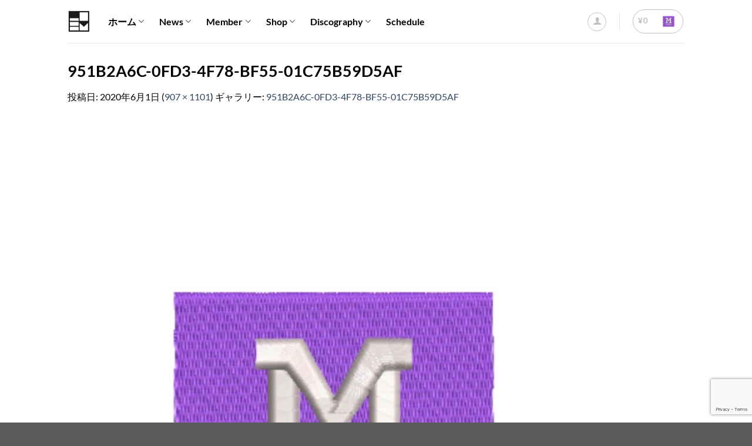

--- FILE ---
content_type: text/html; charset=UTF-8
request_url: https://poem-project.com/951b2a6c-0fd3-4f78-bf55-01c75b59d5af/
body_size: 17506
content:
<!DOCTYPE html>
<html dir="ltr" lang="ja" prefix="og: https://ogp.me/ns#" class="loading-site no-js">
<head>
	<meta charset="UTF-8" />
	<link rel="profile" href="http://gmpg.org/xfn/11" />
	<link rel="pingback" href="https://poem-project.com/xmlrpc.php" />

					<script>document.documentElement.className = document.documentElement.className + ' yes-js js_active js'</script>
			<script>(function(html){html.className = html.className.replace(/\bno-js\b/,'js')})(document.documentElement);</script>
<title>951B2A6C-0FD3-4F78-BF55-01C75B59D5AF | [ POEM ] 東北のアイドルユニット・POEM</title>
	<style>img:is([sizes="auto" i], [sizes^="auto," i]) { contain-intrinsic-size: 3000px 1500px }</style>
	
		<!-- All in One SEO 4.9.3 - aioseo.com -->
	<meta name="robots" content="max-image-preview:large" />
	<meta name="author" content="POEM"/>
	<link rel="canonical" href="https://poem-project.com/951b2a6c-0fd3-4f78-bf55-01c75b59d5af/" />
	<meta name="generator" content="All in One SEO (AIOSEO) 4.9.3" />
		<meta property="og:locale" content="ja_JP" />
		<meta property="og:site_name" content="[ POEM ] 東北のアイドルユニット・POEM |" />
		<meta property="og:type" content="article" />
		<meta property="og:title" content="951B2A6C-0FD3-4F78-BF55-01C75B59D5AF | [ POEM ] 東北のアイドルユニット・POEM" />
		<meta property="og:url" content="https://poem-project.com/951b2a6c-0fd3-4f78-bf55-01c75b59d5af/" />
		<meta property="article:published_time" content="2020-06-01T08:57:09+00:00" />
		<meta property="article:modified_time" content="2020-06-01T08:57:09+00:00" />
		<meta name="twitter:card" content="summary" />
		<meta name="twitter:title" content="951B2A6C-0FD3-4F78-BF55-01C75B59D5AF | [ POEM ] 東北のアイドルユニット・POEM" />
		<script type="application/ld+json" class="aioseo-schema">
			{"@context":"https:\/\/schema.org","@graph":[{"@type":"BreadcrumbList","@id":"https:\/\/poem-project.com\/951b2a6c-0fd3-4f78-bf55-01c75b59d5af\/#breadcrumblist","itemListElement":[{"@type":"ListItem","@id":"https:\/\/poem-project.com#listItem","position":1,"name":"Home","item":"https:\/\/poem-project.com","nextItem":{"@type":"ListItem","@id":"https:\/\/poem-project.com\/951b2a6c-0fd3-4f78-bf55-01c75b59d5af\/#listItem","name":"951B2A6C-0FD3-4F78-BF55-01C75B59D5AF"}},{"@type":"ListItem","@id":"https:\/\/poem-project.com\/951b2a6c-0fd3-4f78-bf55-01c75b59d5af\/#listItem","position":2,"name":"951B2A6C-0FD3-4F78-BF55-01C75B59D5AF","previousItem":{"@type":"ListItem","@id":"https:\/\/poem-project.com#listItem","name":"Home"}}]},{"@type":"ItemPage","@id":"https:\/\/poem-project.com\/951b2a6c-0fd3-4f78-bf55-01c75b59d5af\/#itempage","url":"https:\/\/poem-project.com\/951b2a6c-0fd3-4f78-bf55-01c75b59d5af\/","name":"951B2A6C-0FD3-4F78-BF55-01C75B59D5AF | [ POEM ] \u6771\u5317\u306e\u30a2\u30a4\u30c9\u30eb\u30e6\u30cb\u30c3\u30c8\u30fbPOEM","inLanguage":"ja","isPartOf":{"@id":"https:\/\/poem-project.com\/#website"},"breadcrumb":{"@id":"https:\/\/poem-project.com\/951b2a6c-0fd3-4f78-bf55-01c75b59d5af\/#breadcrumblist"},"author":{"@id":"https:\/\/poem-project.com\/author\/infopoem-project-com\/#author"},"creator":{"@id":"https:\/\/poem-project.com\/author\/infopoem-project-com\/#author"},"datePublished":"2020-06-01T17:57:09+09:00","dateModified":"2020-06-01T17:57:09+09:00"},{"@type":"Organization","@id":"https:\/\/poem-project.com\/#organization","name":"[ POEM ] \u6771\u5317\u306e\u30a2\u30a4\u30c9\u30eb\u30e6\u30cb\u30c3\u30c8\u30fbPOEM","url":"https:\/\/poem-project.com\/"},{"@type":"Person","@id":"https:\/\/poem-project.com\/author\/infopoem-project-com\/#author","url":"https:\/\/poem-project.com\/author\/infopoem-project-com\/","name":"POEM","image":{"@type":"ImageObject","@id":"https:\/\/poem-project.com\/951b2a6c-0fd3-4f78-bf55-01c75b59d5af\/#authorImage","url":"https:\/\/secure.gravatar.com\/avatar\/4e3d1b330c2deb30915cf5b31cd085f8?s=96&d=mm&r=g","width":96,"height":96,"caption":"POEM"}},{"@type":"WebSite","@id":"https:\/\/poem-project.com\/#website","url":"https:\/\/poem-project.com\/","name":"[ POEM ] \u6771\u5317\u306e\u30a2\u30a4\u30c9\u30eb\u30e6\u30cb\u30c3\u30c8\u30fbPOEM","inLanguage":"ja","publisher":{"@id":"https:\/\/poem-project.com\/#organization"}}]}
		</script>
		<!-- All in One SEO -->

<meta name="viewport" content="width=device-width, initial-scale=1" /><link rel='prefetch' href='https://poem-project.com/wp-content/themes/flatsome/assets/js/flatsome.js?ver=e1ad26bd5672989785e1' />
<link rel='prefetch' href='https://poem-project.com/wp-content/themes/flatsome/assets/js/chunk.slider.js?ver=3.19.8' />
<link rel='prefetch' href='https://poem-project.com/wp-content/themes/flatsome/assets/js/chunk.popups.js?ver=3.19.8' />
<link rel='prefetch' href='https://poem-project.com/wp-content/themes/flatsome/assets/js/chunk.tooltips.js?ver=3.19.8' />
<link rel='prefetch' href='https://poem-project.com/wp-content/themes/flatsome/assets/js/woocommerce.js?ver=dd6035ce106022a74757' />
<link rel="alternate" type="application/rss+xml" title="[ POEM ] 東北のアイドルユニット・POEM &raquo; フィード" href="https://poem-project.com/feed/" />
<link rel="alternate" type="application/rss+xml" title="[ POEM ] 東北のアイドルユニット・POEM &raquo; コメントフィード" href="https://poem-project.com/comments/feed/" />
<link rel="alternate" type="application/rss+xml" title="[ POEM ] 東北のアイドルユニット・POEM &raquo; 951B2A6C-0FD3-4F78-BF55-01C75B59D5AF のコメントのフィード" href="https://poem-project.com/feed/?attachment_id=7653" />
<script type="text/javascript">
/* <![CDATA[ */
window._wpemojiSettings = {"baseUrl":"https:\/\/s.w.org\/images\/core\/emoji\/15.0.3\/72x72\/","ext":".png","svgUrl":"https:\/\/s.w.org\/images\/core\/emoji\/15.0.3\/svg\/","svgExt":".svg","source":{"concatemoji":"https:\/\/poem-project.com\/wp-includes\/js\/wp-emoji-release.min.js?ver=6.7.4"}};
/*! This file is auto-generated */
!function(i,n){var o,s,e;function c(e){try{var t={supportTests:e,timestamp:(new Date).valueOf()};sessionStorage.setItem(o,JSON.stringify(t))}catch(e){}}function p(e,t,n){e.clearRect(0,0,e.canvas.width,e.canvas.height),e.fillText(t,0,0);var t=new Uint32Array(e.getImageData(0,0,e.canvas.width,e.canvas.height).data),r=(e.clearRect(0,0,e.canvas.width,e.canvas.height),e.fillText(n,0,0),new Uint32Array(e.getImageData(0,0,e.canvas.width,e.canvas.height).data));return t.every(function(e,t){return e===r[t]})}function u(e,t,n){switch(t){case"flag":return n(e,"\ud83c\udff3\ufe0f\u200d\u26a7\ufe0f","\ud83c\udff3\ufe0f\u200b\u26a7\ufe0f")?!1:!n(e,"\ud83c\uddfa\ud83c\uddf3","\ud83c\uddfa\u200b\ud83c\uddf3")&&!n(e,"\ud83c\udff4\udb40\udc67\udb40\udc62\udb40\udc65\udb40\udc6e\udb40\udc67\udb40\udc7f","\ud83c\udff4\u200b\udb40\udc67\u200b\udb40\udc62\u200b\udb40\udc65\u200b\udb40\udc6e\u200b\udb40\udc67\u200b\udb40\udc7f");case"emoji":return!n(e,"\ud83d\udc26\u200d\u2b1b","\ud83d\udc26\u200b\u2b1b")}return!1}function f(e,t,n){var r="undefined"!=typeof WorkerGlobalScope&&self instanceof WorkerGlobalScope?new OffscreenCanvas(300,150):i.createElement("canvas"),a=r.getContext("2d",{willReadFrequently:!0}),o=(a.textBaseline="top",a.font="600 32px Arial",{});return e.forEach(function(e){o[e]=t(a,e,n)}),o}function t(e){var t=i.createElement("script");t.src=e,t.defer=!0,i.head.appendChild(t)}"undefined"!=typeof Promise&&(o="wpEmojiSettingsSupports",s=["flag","emoji"],n.supports={everything:!0,everythingExceptFlag:!0},e=new Promise(function(e){i.addEventListener("DOMContentLoaded",e,{once:!0})}),new Promise(function(t){var n=function(){try{var e=JSON.parse(sessionStorage.getItem(o));if("object"==typeof e&&"number"==typeof e.timestamp&&(new Date).valueOf()<e.timestamp+604800&&"object"==typeof e.supportTests)return e.supportTests}catch(e){}return null}();if(!n){if("undefined"!=typeof Worker&&"undefined"!=typeof OffscreenCanvas&&"undefined"!=typeof URL&&URL.createObjectURL&&"undefined"!=typeof Blob)try{var e="postMessage("+f.toString()+"("+[JSON.stringify(s),u.toString(),p.toString()].join(",")+"));",r=new Blob([e],{type:"text/javascript"}),a=new Worker(URL.createObjectURL(r),{name:"wpTestEmojiSupports"});return void(a.onmessage=function(e){c(n=e.data),a.terminate(),t(n)})}catch(e){}c(n=f(s,u,p))}t(n)}).then(function(e){for(var t in e)n.supports[t]=e[t],n.supports.everything=n.supports.everything&&n.supports[t],"flag"!==t&&(n.supports.everythingExceptFlag=n.supports.everythingExceptFlag&&n.supports[t]);n.supports.everythingExceptFlag=n.supports.everythingExceptFlag&&!n.supports.flag,n.DOMReady=!1,n.readyCallback=function(){n.DOMReady=!0}}).then(function(){return e}).then(function(){var e;n.supports.everything||(n.readyCallback(),(e=n.source||{}).concatemoji?t(e.concatemoji):e.wpemoji&&e.twemoji&&(t(e.twemoji),t(e.wpemoji)))}))}((window,document),window._wpemojiSettings);
/* ]]> */
</script>
<style id='wp-emoji-styles-inline-css' type='text/css'>

	img.wp-smiley, img.emoji {
		display: inline !important;
		border: none !important;
		box-shadow: none !important;
		height: 1em !important;
		width: 1em !important;
		margin: 0 0.07em !important;
		vertical-align: -0.1em !important;
		background: none !important;
		padding: 0 !important;
	}
</style>
<style id='wp-block-library-inline-css' type='text/css'>
:root{--wp-admin-theme-color:#007cba;--wp-admin-theme-color--rgb:0,124,186;--wp-admin-theme-color-darker-10:#006ba1;--wp-admin-theme-color-darker-10--rgb:0,107,161;--wp-admin-theme-color-darker-20:#005a87;--wp-admin-theme-color-darker-20--rgb:0,90,135;--wp-admin-border-width-focus:2px;--wp-block-synced-color:#7a00df;--wp-block-synced-color--rgb:122,0,223;--wp-bound-block-color:var(--wp-block-synced-color)}@media (min-resolution:192dpi){:root{--wp-admin-border-width-focus:1.5px}}.wp-element-button{cursor:pointer}:root{--wp--preset--font-size--normal:16px;--wp--preset--font-size--huge:42px}:root .has-very-light-gray-background-color{background-color:#eee}:root .has-very-dark-gray-background-color{background-color:#313131}:root .has-very-light-gray-color{color:#eee}:root .has-very-dark-gray-color{color:#313131}:root .has-vivid-green-cyan-to-vivid-cyan-blue-gradient-background{background:linear-gradient(135deg,#00d084,#0693e3)}:root .has-purple-crush-gradient-background{background:linear-gradient(135deg,#34e2e4,#4721fb 50%,#ab1dfe)}:root .has-hazy-dawn-gradient-background{background:linear-gradient(135deg,#faaca8,#dad0ec)}:root .has-subdued-olive-gradient-background{background:linear-gradient(135deg,#fafae1,#67a671)}:root .has-atomic-cream-gradient-background{background:linear-gradient(135deg,#fdd79a,#004a59)}:root .has-nightshade-gradient-background{background:linear-gradient(135deg,#330968,#31cdcf)}:root .has-midnight-gradient-background{background:linear-gradient(135deg,#020381,#2874fc)}.has-regular-font-size{font-size:1em}.has-larger-font-size{font-size:2.625em}.has-normal-font-size{font-size:var(--wp--preset--font-size--normal)}.has-huge-font-size{font-size:var(--wp--preset--font-size--huge)}.has-text-align-center{text-align:center}.has-text-align-left{text-align:left}.has-text-align-right{text-align:right}#end-resizable-editor-section{display:none}.aligncenter{clear:both}.items-justified-left{justify-content:flex-start}.items-justified-center{justify-content:center}.items-justified-right{justify-content:flex-end}.items-justified-space-between{justify-content:space-between}.screen-reader-text{border:0;clip:rect(1px,1px,1px,1px);clip-path:inset(50%);height:1px;margin:-1px;overflow:hidden;padding:0;position:absolute;width:1px;word-wrap:normal!important}.screen-reader-text:focus{background-color:#ddd;clip:auto!important;clip-path:none;color:#444;display:block;font-size:1em;height:auto;left:5px;line-height:normal;padding:15px 23px 14px;text-decoration:none;top:5px;width:auto;z-index:100000}html :where(.has-border-color){border-style:solid}html :where([style*=border-top-color]){border-top-style:solid}html :where([style*=border-right-color]){border-right-style:solid}html :where([style*=border-bottom-color]){border-bottom-style:solid}html :where([style*=border-left-color]){border-left-style:solid}html :where([style*=border-width]){border-style:solid}html :where([style*=border-top-width]){border-top-style:solid}html :where([style*=border-right-width]){border-right-style:solid}html :where([style*=border-bottom-width]){border-bottom-style:solid}html :where([style*=border-left-width]){border-left-style:solid}html :where(img[class*=wp-image-]){height:auto;max-width:100%}:where(figure){margin:0 0 1em}html :where(.is-position-sticky){--wp-admin--admin-bar--position-offset:var(--wp-admin--admin-bar--height,0px)}@media screen and (max-width:600px){html :where(.is-position-sticky){--wp-admin--admin-bar--position-offset:0px}}
</style>
<link rel='stylesheet' id='contact-form-7-css' href='https://poem-project.com/wp-content/plugins/contact-form-7/includes/css/styles.css?ver=6.1.4' type='text/css' media='all' />
<style id='woocommerce-inline-inline-css' type='text/css'>
.woocommerce form .form-row .required { visibility: visible; }
</style>
<link rel='stylesheet' id='brands-styles-css' href='https://poem-project.com/wp-content/plugins/woocommerce/assets/css/brands.css?ver=10.3.7' type='text/css' media='all' />
<link rel='stylesheet' id='wc-gateway-linepay-smart-payment-buttons-css' href='https://poem-project.com/wp-content/plugins/woocommerce-for-japan/assets/css/linepay_button.css?ver=6.7.4' type='text/css' media='all' />
<link rel='stylesheet' id='flatsome-woocommerce-wishlist-css' href='https://poem-project.com/wp-content/themes/flatsome/inc/integrations/wc-yith-wishlist/wishlist.css?ver=3.19.8' type='text/css' media='all' />
<link rel='stylesheet' id='tablepress-default-css' href='https://poem-project.com/wp-content/plugins/tablepress/css/build/default.css?ver=3.2.6' type='text/css' media='all' />
<link rel='stylesheet' id='flatsome-main-css' href='https://poem-project.com/wp-content/themes/flatsome/assets/css/flatsome.css?ver=3.19.8' type='text/css' media='all' />
<style id='flatsome-main-inline-css' type='text/css'>
@font-face {
				font-family: "fl-icons";
				font-display: block;
				src: url(https://poem-project.com/wp-content/themes/flatsome/assets/css/icons/fl-icons.eot?v=3.19.8);
				src:
					url(https://poem-project.com/wp-content/themes/flatsome/assets/css/icons/fl-icons.eot#iefix?v=3.19.8) format("embedded-opentype"),
					url(https://poem-project.com/wp-content/themes/flatsome/assets/css/icons/fl-icons.woff2?v=3.19.8) format("woff2"),
					url(https://poem-project.com/wp-content/themes/flatsome/assets/css/icons/fl-icons.ttf?v=3.19.8) format("truetype"),
					url(https://poem-project.com/wp-content/themes/flatsome/assets/css/icons/fl-icons.woff?v=3.19.8) format("woff"),
					url(https://poem-project.com/wp-content/themes/flatsome/assets/css/icons/fl-icons.svg?v=3.19.8#fl-icons) format("svg");
			}
</style>
<link rel='stylesheet' id='flatsome-shop-css' href='https://poem-project.com/wp-content/themes/flatsome/assets/css/flatsome-shop.css?ver=3.19.8' type='text/css' media='all' />
<link rel='stylesheet' id='flatsome-style-css' href='https://poem-project.com/wp-content/themes/flatsome/style.css?ver=3.19.8' type='text/css' media='all' />
<script type="text/javascript" src="https://poem-project.com/wp-includes/js/jquery/jquery.min.js?ver=3.7.1" id="jquery-core-js"></script>
<script type="text/javascript" src="https://poem-project.com/wp-includes/js/jquery/jquery-migrate.min.js?ver=3.4.1" id="jquery-migrate-js"></script>
<script type="text/javascript" src="https://poem-project.com/wp-content/plugins/woocommerce/assets/js/jquery-blockui/jquery.blockUI.min.js?ver=2.7.0-wc.10.3.7" id="wc-jquery-blockui-js" data-wp-strategy="defer"></script>
<script type="text/javascript" id="wc-add-to-cart-js-extra">
/* <![CDATA[ */
var wc_add_to_cart_params = {"ajax_url":"\/wp-admin\/admin-ajax.php","wc_ajax_url":"\/?wc-ajax=%%endpoint%%","i18n_view_cart":"\u304a\u8cb7\u3044\u7269\u30ab\u30b4\u3092\u8868\u793a","cart_url":"https:\/\/poem-project.com\/cart\/","is_cart":"","cart_redirect_after_add":"no"};
/* ]]> */
</script>
<script type="text/javascript" src="https://poem-project.com/wp-content/plugins/woocommerce/assets/js/frontend/add-to-cart.min.js?ver=10.3.7" id="wc-add-to-cart-js" defer="defer" data-wp-strategy="defer"></script>
<script type="text/javascript" src="https://poem-project.com/wp-content/plugins/woocommerce/assets/js/js-cookie/js.cookie.min.js?ver=2.1.4-wc.10.3.7" id="wc-js-cookie-js" data-wp-strategy="defer"></script>
<link rel="https://api.w.org/" href="https://poem-project.com/wp-json/" /><link rel="alternate" title="JSON" type="application/json" href="https://poem-project.com/wp-json/wp/v2/media/7653" /><link rel="EditURI" type="application/rsd+xml" title="RSD" href="https://poem-project.com/xmlrpc.php?rsd" />
<meta name="generator" content="WordPress 6.7.4" />
<meta name="generator" content="WooCommerce 10.3.7" />
<link rel='shortlink' href='https://poem-project.com/?p=7653' />
<link rel="alternate" title="oEmbed (JSON)" type="application/json+oembed" href="https://poem-project.com/wp-json/oembed/1.0/embed?url=https%3A%2F%2Fpoem-project.com%2F951b2a6c-0fd3-4f78-bf55-01c75b59d5af%2F" />
<link rel="alternate" title="oEmbed (XML)" type="text/xml+oembed" href="https://poem-project.com/wp-json/oembed/1.0/embed?url=https%3A%2F%2Fpoem-project.com%2F951b2a6c-0fd3-4f78-bf55-01c75b59d5af%2F&#038;format=xml" />
	<noscript><style>.woocommerce-product-gallery{ opacity: 1 !important; }</style></noscript>
	<link rel="icon" href="https://poem-project.com/wp-content/uploads/2021/01/cropped-IMG_6965-32x32.jpg" sizes="32x32" />
<link rel="icon" href="https://poem-project.com/wp-content/uploads/2021/01/cropped-IMG_6965-192x192.jpg" sizes="192x192" />
<link rel="apple-touch-icon" href="https://poem-project.com/wp-content/uploads/2021/01/cropped-IMG_6965-180x180.jpg" />
<meta name="msapplication-TileImage" content="https://poem-project.com/wp-content/uploads/2021/01/cropped-IMG_6965-270x270.jpg" />
<style id="custom-css" type="text/css">:root {--primary-color: #32dca6;--fs-color-primary: #32dca6;--fs-color-secondary: #d26e4b;--fs-color-success: #1E73BE;--fs-color-alert: #b20000;--fs-experimental-link-color: #334862;--fs-experimental-link-color-hover: #111;}.tooltipster-base {--tooltip-color: #fff;--tooltip-bg-color: #000;}.off-canvas-right .mfp-content, .off-canvas-left .mfp-content {--drawer-width: 300px;}.off-canvas .mfp-content.off-canvas-cart {--drawer-width: 360px;}.header-main{height: 73px}#logo img{max-height: 73px}#logo{width:39px;}.header-top{min-height: 30px}.transparent .header-main{height: 90px}.transparent #logo img{max-height: 90px}.has-transparent + .page-title:first-of-type,.has-transparent + #main > .page-title,.has-transparent + #main > div > .page-title,.has-transparent + #main .page-header-wrapper:first-of-type .page-title{padding-top: 90px;}.header.show-on-scroll,.stuck .header-main{height:70px!important}.stuck #logo img{max-height: 70px!important}.header-bottom {background-color: #f1f1f1}.header-main .nav > li > a{line-height: 16px }.stuck .header-main .nav > li > a{line-height: 50px }@media (max-width: 549px) {.header-main{height: 70px}#logo img{max-height: 70px}}body{color: #000000}h1,h2,h3,h4,h5,h6,.heading-font{color: #000000;}body{font-family: Lato, sans-serif;}body {font-weight: 400;font-style: normal;}.nav > li > a {font-family: Lato, sans-serif;}.mobile-sidebar-levels-2 .nav > li > ul > li > a {font-family: Lato, sans-serif;}.nav > li > a,.mobile-sidebar-levels-2 .nav > li > ul > li > a {font-weight: 700;font-style: normal;}h1,h2,h3,h4,h5,h6,.heading-font, .off-canvas-center .nav-sidebar.nav-vertical > li > a{font-family: Lato, sans-serif;}h1,h2,h3,h4,h5,h6,.heading-font,.banner h1,.banner h2 {font-weight: 700;font-style: normal;}.alt-font{font-family: "Dancing Script", sans-serif;}.alt-font {font-weight: 400!important;font-style: normal!important;}.header:not(.transparent) .header-nav-main.nav > li > a {color: #000000;}@media screen and (min-width: 550px){.products .box-vertical .box-image{min-width: 247px!important;width: 247px!important;}}.nav-vertical-fly-out > li + li {border-top-width: 1px; border-top-style: solid;}.label-new.menu-item > a:after{content:"New";}.label-hot.menu-item > a:after{content:"Hot";}.label-sale.menu-item > a:after{content:"Sale";}.label-popular.menu-item > a:after{content:"人気";}</style><style id="kirki-inline-styles">/* latin-ext */
@font-face {
  font-family: 'Lato';
  font-style: normal;
  font-weight: 400;
  font-display: swap;
  src: url(https://poem-project.com/wp-content/fonts/lato/S6uyw4BMUTPHjxAwXjeu.woff2) format('woff2');
  unicode-range: U+0100-02BA, U+02BD-02C5, U+02C7-02CC, U+02CE-02D7, U+02DD-02FF, U+0304, U+0308, U+0329, U+1D00-1DBF, U+1E00-1E9F, U+1EF2-1EFF, U+2020, U+20A0-20AB, U+20AD-20C0, U+2113, U+2C60-2C7F, U+A720-A7FF;
}
/* latin */
@font-face {
  font-family: 'Lato';
  font-style: normal;
  font-weight: 400;
  font-display: swap;
  src: url(https://poem-project.com/wp-content/fonts/lato/S6uyw4BMUTPHjx4wXg.woff2) format('woff2');
  unicode-range: U+0000-00FF, U+0131, U+0152-0153, U+02BB-02BC, U+02C6, U+02DA, U+02DC, U+0304, U+0308, U+0329, U+2000-206F, U+20AC, U+2122, U+2191, U+2193, U+2212, U+2215, U+FEFF, U+FFFD;
}
/* latin-ext */
@font-face {
  font-family: 'Lato';
  font-style: normal;
  font-weight: 700;
  font-display: swap;
  src: url(https://poem-project.com/wp-content/fonts/lato/S6u9w4BMUTPHh6UVSwaPGR_p.woff2) format('woff2');
  unicode-range: U+0100-02BA, U+02BD-02C5, U+02C7-02CC, U+02CE-02D7, U+02DD-02FF, U+0304, U+0308, U+0329, U+1D00-1DBF, U+1E00-1E9F, U+1EF2-1EFF, U+2020, U+20A0-20AB, U+20AD-20C0, U+2113, U+2C60-2C7F, U+A720-A7FF;
}
/* latin */
@font-face {
  font-family: 'Lato';
  font-style: normal;
  font-weight: 700;
  font-display: swap;
  src: url(https://poem-project.com/wp-content/fonts/lato/S6u9w4BMUTPHh6UVSwiPGQ.woff2) format('woff2');
  unicode-range: U+0000-00FF, U+0131, U+0152-0153, U+02BB-02BC, U+02C6, U+02DA, U+02DC, U+0304, U+0308, U+0329, U+2000-206F, U+20AC, U+2122, U+2191, U+2193, U+2212, U+2215, U+FEFF, U+FFFD;
}/* vietnamese */
@font-face {
  font-family: 'Dancing Script';
  font-style: normal;
  font-weight: 400;
  font-display: swap;
  src: url(https://poem-project.com/wp-content/fonts/dancing-script/If2cXTr6YS-zF4S-kcSWSVi_sxjsohD9F50Ruu7BMSo3Rep8ltA.woff2) format('woff2');
  unicode-range: U+0102-0103, U+0110-0111, U+0128-0129, U+0168-0169, U+01A0-01A1, U+01AF-01B0, U+0300-0301, U+0303-0304, U+0308-0309, U+0323, U+0329, U+1EA0-1EF9, U+20AB;
}
/* latin-ext */
@font-face {
  font-family: 'Dancing Script';
  font-style: normal;
  font-weight: 400;
  font-display: swap;
  src: url(https://poem-project.com/wp-content/fonts/dancing-script/If2cXTr6YS-zF4S-kcSWSVi_sxjsohD9F50Ruu7BMSo3ROp8ltA.woff2) format('woff2');
  unicode-range: U+0100-02BA, U+02BD-02C5, U+02C7-02CC, U+02CE-02D7, U+02DD-02FF, U+0304, U+0308, U+0329, U+1D00-1DBF, U+1E00-1E9F, U+1EF2-1EFF, U+2020, U+20A0-20AB, U+20AD-20C0, U+2113, U+2C60-2C7F, U+A720-A7FF;
}
/* latin */
@font-face {
  font-family: 'Dancing Script';
  font-style: normal;
  font-weight: 400;
  font-display: swap;
  src: url(https://poem-project.com/wp-content/fonts/dancing-script/If2cXTr6YS-zF4S-kcSWSVi_sxjsohD9F50Ruu7BMSo3Sup8.woff2) format('woff2');
  unicode-range: U+0000-00FF, U+0131, U+0152-0153, U+02BB-02BC, U+02C6, U+02DA, U+02DC, U+0304, U+0308, U+0329, U+2000-206F, U+20AC, U+2122, U+2191, U+2193, U+2212, U+2215, U+FEFF, U+FFFD;
}</style></head>

<body class="attachment attachment-template-default single single-attachment postid-7653 attachmentid-7653 attachment-jpeg theme-flatsome woocommerce-no-js lightbox nav-dropdown-has-arrow nav-dropdown-has-shadow nav-dropdown-has-border">


<a class="skip-link screen-reader-text" href="#main">Skip to content</a>

<div id="wrapper">

	
	<header id="header" class="header has-sticky sticky-jump">
		<div class="header-wrapper">
			<div id="masthead" class="header-main ">
      <div class="header-inner flex-row container logo-left medium-logo-center" role="navigation">

          <!-- Logo -->
          <div id="logo" class="flex-col logo">
            
<!-- Header logo -->
<a href="https://poem-project.com/" title="[ POEM ] 東北のアイドルユニット・POEM" rel="home">
		<img width="659" height="800" src="https://poem-project.com/wp-content/uploads/2020/06/951B2A6C-0FD3-4F78-BF55-01C75B59D5AF-659x800.jpeg" class="header-logo-sticky" alt="[ POEM ] 東北のアイドルユニット・POEM"/><img width="474" height="473" src="https://poem-project.com/wp-content/uploads/2021/01/IMG_6965.jpg" class="header_logo header-logo" alt="[ POEM ] 東北のアイドルユニット・POEM"/><img  width="659" height="800" src="https://poem-project.com/wp-content/uploads/2020/06/951B2A6C-0FD3-4F78-BF55-01C75B59D5AF-659x800.jpeg" class="header-logo-dark" alt="[ POEM ] 東北のアイドルユニット・POEM"/></a>
          </div>

          <!-- Mobile Left Elements -->
          <div class="flex-col show-for-medium flex-left">
            <ul class="mobile-nav nav nav-left ">
              <li class="nav-icon has-icon">
  		<a href="#" data-open="#main-menu" data-pos="left" data-bg="main-menu-overlay" data-color="" class="is-small" aria-label="Menu" aria-controls="main-menu" aria-expanded="false">

		  <i class="icon-menu" ></i>
		  <span class="menu-title uppercase hide-for-small">Menu</span>		</a>
	</li>
            </ul>
          </div>

          <!-- Left Elements -->
          <div class="flex-col hide-for-medium flex-left
            flex-grow">
            <ul class="header-nav header-nav-main nav nav-left  nav-size-large nav-spacing-xlarge" >
              <li id="menu-item-4987" class="menu-item menu-item-type-custom menu-item-object-custom menu-item-home menu-item-has-children menu-item-4987 menu-item-design-default has-dropdown"><a href="http://poem-project.com/" class="nav-top-link" aria-expanded="false" aria-haspopup="menu">ホーム<i class="icon-angle-down" ></i></a>
<ul class="sub-menu nav-dropdown nav-dropdown-default">
	<li id="menu-item-7536" class="menu-item menu-item-type-post_type menu-item-object-page menu-item-7536"><a href="https://poem-project.com/elements/pages/contact/">CONTACT</a></li>
	<li id="menu-item-7535" class="menu-item menu-item-type-post_type menu-item-object-page menu-item-7535"><a href="https://poem-project.com/%e3%82%aa%e3%83%bc%e3%83%87%e3%82%a3%e3%82%b7%e3%83%a7%e3%83%b3/">オーディション</a></li>
	<li id="menu-item-3927" class="menu-item menu-item-type-post_type menu-item-object-page menu-item-3927"><a href="https://poem-project.com/%e6%b3%a8%e6%84%8f%e4%ba%8b%e9%a0%85/">注意事項</a></li>
	<li id="menu-item-3926" class="menu-item menu-item-type-post_type menu-item-object-page menu-item-3926"><a href="https://poem-project.com/%e7%94%b3%e8%be%bc%e3%81%bf%e3%81%af%e3%81%93%e3%81%a1%e3%82%89%e3%81%8b%e3%82%89/">LIVE 申込みはこちらから</a></li>
	<li id="menu-item-7534" class="menu-item menu-item-type-post_type menu-item-object-page menu-item-7534"><a href="https://poem-project.com/%e5%87%ba%e6%bc%94%e4%be%9d%e9%a0%bc/">出演依頼</a></li>
</ul>
</li>
<li id="menu-item-7431" class="menu-item menu-item-type-taxonomy menu-item-object-category menu-item-has-children menu-item-7431 menu-item-design-default has-dropdown"><a href="https://poem-project.com/category/news/" class="nav-top-link" aria-expanded="false" aria-haspopup="menu">News<i class="icon-angle-down" ></i></a>
<ul class="sub-menu nav-dropdown nav-dropdown-default">
	<li id="menu-item-7433" class="menu-item menu-item-type-taxonomy menu-item-object-category menu-item-7433"><a href="https://poem-project.com/category/headline/">Head Line</a></li>
	<li id="menu-item-7434" class="menu-item menu-item-type-taxonomy menu-item-object-category menu-item-7434"><a href="https://poem-project.com/category/info/">Top Info</a></li>
	<li id="menu-item-7464" class="menu-item menu-item-type-taxonomy menu-item-object-category menu-item-7464"><a href="https://poem-project.com/category/days/">Days</a></li>
	<li id="menu-item-7463" class="menu-item menu-item-type-taxonomy menu-item-object-category menu-item-7463"><a href="https://poem-project.com/category/road/">road</a></li>
	<li id="menu-item-7430" class="menu-item menu-item-type-taxonomy menu-item-object-category menu-item-7430"><a href="https://poem-project.com/category/breaking/">Breaking</a></li>
</ul>
</li>
<li id="menu-item-388" class="menu-item menu-item-type-post_type menu-item-object-page menu-item-has-children menu-item-388 menu-item-design-default has-dropdown"><a href="https://poem-project.com/member/" class="nav-top-link" aria-expanded="false" aria-haspopup="menu">Member<i class="icon-angle-down" ></i></a>
<ul class="sub-menu nav-dropdown nav-dropdown-default">
	<li id="menu-item-4990" class="menu-item menu-item-type-post_type menu-item-object-page menu-item-4990"><a href="https://poem-project.com/photo-contest/">Photo Collection</a></li>
</ul>
</li>
<li id="menu-item-12412" class="menu-item menu-item-type-post_type menu-item-object-page menu-item-has-children menu-item-12412 menu-item-design-default has-dropdown"><a href="https://poem-project.com/shop/" class="nav-top-link" aria-expanded="false" aria-haspopup="menu">Shop<i class="icon-angle-down" ></i></a>
<ul class="sub-menu nav-dropdown nav-dropdown-default">
	<li id="menu-item-7426" class="menu-item menu-item-type-post_type menu-item-object-page menu-item-privacy-policy menu-item-7426"><a href="https://poem-project.com/privacy-policy/">プライバシーポリシー</a></li>
	<li id="menu-item-7425" class="menu-item menu-item-type-post_type menu-item-object-page menu-item-7425"><a href="https://poem-project.com/tokutei/">特定商取引法に基づく表記</a></li>
</ul>
</li>
<li id="menu-item-3921" class="menu-item menu-item-type-post_type menu-item-object-page menu-item-has-children menu-item-3921 menu-item-design-default has-dropdown"><a href="https://poem-project.com/discography/" class="nav-top-link" aria-expanded="false" aria-haspopup="menu">Discography<i class="icon-angle-down" ></i></a>
<ul class="sub-menu nav-dropdown nav-dropdown-default">
	<li id="menu-item-8187" class="menu-item menu-item-type-post_type menu-item-object-page menu-item-has-children menu-item-8187 nav-dropdown-col"><a href="https://poem-project.com/song-lyrics/">Song Lyrics</a>
	<ul class="sub-menu nav-column nav-dropdown-default">
		<li id="menu-item-8186" class="menu-item menu-item-type-post_type menu-item-object-page menu-item-8186"><a href="https://poem-project.com/m1-%e3%82%bd%e3%83%a9%e3%83%af%e3%82%bf%e3%83%aa-%e4%bd%9c%e8%a9%9e%ef%bc%9a%e3%81%88%e3%81%b3%e3%81%9a%e3%82%93%e3%80%80%e4%bd%9c%e6%9b%b2%ef%bc%9aaiu%e3%80%80%e7%b7%a8%e6%9b%b2%ef%bc%9aaiu/">ソラワタリ</a></li>
		<li id="menu-item-8184" class="menu-item menu-item-type-post_type menu-item-object-page menu-item-8184"><a href="https://poem-project.com/paradigm-shift/">Paradigm Shift</a></li>
		<li id="menu-item-8176" class="menu-item menu-item-type-post_type menu-item-object-page menu-item-8176"><a href="https://poem-project.com/shiny/">Shiny</a></li>
		<li id="menu-item-8185" class="menu-item menu-item-type-post_type menu-item-object-page menu-item-8185"><a href="https://poem-project.com/jump/">Jump</a></li>
		<li id="menu-item-8178" class="menu-item menu-item-type-post_type menu-item-object-page menu-item-8178"><a href="https://poem-project.com/step-love/">Step Love</a></li>
		<li id="menu-item-8182" class="menu-item menu-item-type-post_type menu-item-object-page menu-item-8182"><a href="https://poem-project.com/days/">Days</a></li>
		<li id="menu-item-8177" class="menu-item menu-item-type-post_type menu-item-object-page menu-item-8177"><a href="https://poem-project.com/%e5%a4%8f%e5%a4%a2/">夏夢</a></li>
		<li id="menu-item-8181" class="menu-item menu-item-type-post_type menu-item-object-page menu-item-8181"><a href="https://poem-project.com/flower/">Flower</a></li>
		<li id="menu-item-8183" class="menu-item menu-item-type-post_type menu-item-object-page menu-item-8183"><a href="https://poem-project.com/butterfly/">Butterfly</a></li>
		<li id="menu-item-8175" class="menu-item menu-item-type-post_type menu-item-object-page menu-item-8175"><a href="https://poem-project.com/hello/">Hello…</a></li>
		<li id="menu-item-8179" class="menu-item menu-item-type-post_type menu-item-object-page menu-item-8179"><a href="https://poem-project.com/tears/">Tears</a></li>
		<li id="menu-item-8180" class="menu-item menu-item-type-post_type menu-item-object-page menu-item-8180"><a href="https://poem-project.com/keep-it-up/">Keep it up !</a></li>
	</ul>
</li>
</ul>
</li>
<li id="menu-item-3922" class="menu-item menu-item-type-post_type menu-item-object-page menu-item-3922 menu-item-design-default"><a href="https://poem-project.com/schedule/" class="nav-top-link">Schedule</a></li>
            </ul>
          </div>

          <!-- Right Elements -->
          <div class="flex-col hide-for-medium flex-right">
            <ul class="header-nav header-nav-main nav nav-right  nav-size-large nav-spacing-xlarge">
              
<li class="account-item has-icon" >
<div class="header-button">
	<a href="https://poem-project.com/my-account/" class="nav-top-link nav-top-not-logged-in icon button circle is-outline is-small icon button circle is-outline is-small" title="ログイン" aria-label="ログイン" data-open="#login-form-popup" >
		<i class="icon-user" ></i>	</a>


</div>

</li>
<li class="header-divider"></li><li class="cart-item has-icon has-dropdown">
<div class="header-button">
<a href="https://poem-project.com/cart/" class="header-cart-link icon button circle is-outline is-small" title="お買い物カゴ" >

<span class="header-cart-title">
          <span class="cart-price"><span class="woocommerce-Price-amount amount"><bdi><span class="woocommerce-Price-currencySymbol">&yen;</span>0</bdi></span></span>
  </span>

  <span class="image-icon header-cart-icon" data-icon-label="0">
	<img class="cart-img-icon" alt="お買い物カゴ" src="https://poem-project.com/wp-content/uploads/2020/06/951B2A6C-0FD3-4F78-BF55-01C75B59D5AF-659x800.jpeg" width="659" height="800"/>
  </span>
</a>
</div>
 <ul class="nav-dropdown nav-dropdown-default">
    <li class="html widget_shopping_cart">
      <div class="widget_shopping_cart_content">
        

	<div class="ux-mini-cart-empty flex flex-row-col text-center pt pb">
				<div class="ux-mini-cart-empty-icon">
			<svg xmlns="http://www.w3.org/2000/svg" viewBox="0 0 17 19" style="opacity:.1;height:80px;">
				<path d="M8.5 0C6.7 0 5.3 1.2 5.3 2.7v2H2.1c-.3 0-.6.3-.7.7L0 18.2c0 .4.2.8.6.8h15.7c.4 0 .7-.3.7-.7v-.1L15.6 5.4c0-.3-.3-.6-.7-.6h-3.2v-2c0-1.6-1.4-2.8-3.2-2.8zM6.7 2.7c0-.8.8-1.4 1.8-1.4s1.8.6 1.8 1.4v2H6.7v-2zm7.5 3.4 1.3 11.5h-14L2.8 6.1h2.5v1.4c0 .4.3.7.7.7.4 0 .7-.3.7-.7V6.1h3.5v1.4c0 .4.3.7.7.7s.7-.3.7-.7V6.1h2.6z" fill-rule="evenodd" clip-rule="evenodd" fill="currentColor"></path>
			</svg>
		</div>
				<p class="woocommerce-mini-cart__empty-message empty">お買い物カゴに商品がありません。</p>
					<p class="return-to-shop">
				<a class="button primary wc-backward" href="https://poem-project.com/shop/">
					ショップに戻る				</a>
			</p>
				</div>


      </div>
    </li>
     </ul>

</li>
            </ul>
          </div>

          <!-- Mobile Right Elements -->
          <div class="flex-col show-for-medium flex-right">
            <ul class="mobile-nav nav nav-right ">
              <li class="cart-item has-icon">

<div class="header-button">
		<a href="https://poem-project.com/cart/" class="header-cart-link icon button circle is-outline is-small off-canvas-toggle nav-top-link" title="お買い物カゴ" data-open="#cart-popup" data-class="off-canvas-cart" data-pos="right" >

  <span class="image-icon header-cart-icon" data-icon-label="0">
	<img class="cart-img-icon" alt="お買い物カゴ" src="https://poem-project.com/wp-content/uploads/2020/06/951B2A6C-0FD3-4F78-BF55-01C75B59D5AF-659x800.jpeg" width="659" height="800"/>
  </span>
</a>
</div>

  <!-- Cart Sidebar Popup -->
  <div id="cart-popup" class="mfp-hide">
  <div class="cart-popup-inner inner-padding cart-popup-inner--sticky">
      <div class="cart-popup-title text-center">
          <span class="heading-font uppercase">お買い物カゴ</span>
          <div class="is-divider"></div>
      </div>
	  <div class="widget_shopping_cart">
		  <div class="widget_shopping_cart_content">
			  

	<div class="ux-mini-cart-empty flex flex-row-col text-center pt pb">
				<div class="ux-mini-cart-empty-icon">
			<svg xmlns="http://www.w3.org/2000/svg" viewBox="0 0 17 19" style="opacity:.1;height:80px;">
				<path d="M8.5 0C6.7 0 5.3 1.2 5.3 2.7v2H2.1c-.3 0-.6.3-.7.7L0 18.2c0 .4.2.8.6.8h15.7c.4 0 .7-.3.7-.7v-.1L15.6 5.4c0-.3-.3-.6-.7-.6h-3.2v-2c0-1.6-1.4-2.8-3.2-2.8zM6.7 2.7c0-.8.8-1.4 1.8-1.4s1.8.6 1.8 1.4v2H6.7v-2zm7.5 3.4 1.3 11.5h-14L2.8 6.1h2.5v1.4c0 .4.3.7.7.7.4 0 .7-.3.7-.7V6.1h3.5v1.4c0 .4.3.7.7.7s.7-.3.7-.7V6.1h2.6z" fill-rule="evenodd" clip-rule="evenodd" fill="currentColor"></path>
			</svg>
		</div>
				<p class="woocommerce-mini-cart__empty-message empty">お買い物カゴに商品がありません。</p>
					<p class="return-to-shop">
				<a class="button primary wc-backward" href="https://poem-project.com/shop/">
					ショップに戻る				</a>
			</p>
				</div>


		  </div>
	  </div>
               </div>
  </div>

</li>
            </ul>
          </div>

      </div>

            <div class="container"><div class="top-divider full-width"></div></div>
      </div>

<div class="header-bg-container fill"><div class="header-bg-image fill"></div><div class="header-bg-color fill"></div></div>		</div>
	</header>

	
	<main id="main" class="">

	<div id="primary" class="content-area image-attachment page-wrapper">
		<div id="content" class="site-content" role="main">
			<div class="row">
				<div class="large-12 columns">

				
					<article id="post-7653" class="post-7653 attachment type-attachment status-inherit hentry">
						<header class="entry-header">
							<h1 class="entry-title">951B2A6C-0FD3-4F78-BF55-01C75B59D5AF</h1>

							<div class="entry-meta">
								投稿日: <span class="entry-date"><time class="entry-date" datetime="2020-06-01T17:57:09+09:00" pubdate>2020年6月1日</time></span> (<a href="https://poem-project.com/wp-content/uploads/2020/06/951B2A6C-0FD3-4F78-BF55-01C75B59D5AF.jpeg" title="フルサイズ画像へのリンク">907 &times; 1101</a>) ギャラリー: <a href="https://poem-project.com/951b2a6c-0fd3-4f78-bf55-01c75b59d5af/" title="951B2A6C-0FD3-4F78-BF55-01C75B59D5AF へ戻る"rel="gallery">951B2A6C-0FD3-4F78-BF55-01C75B59D5AF</a>															</div>
						</header>

						<div class="entry-content">

							<div class="entry-attachment">
								<div class="attachment">
									
									<a href="https://poem-project.com/873c4e85-8ae7-4d35-9c46-a209394f0ce9/" title="951B2A6C-0FD3-4F78-BF55-01C75B59D5AF" rel="attachment"><img width="907" height="1101" src="https://poem-project.com/wp-content/uploads/2020/06/951B2A6C-0FD3-4F78-BF55-01C75B59D5AF.jpeg" class="attachment-1200x1200 size-1200x1200" alt="" decoding="async" fetchpriority="high" srcset="https://poem-project.com/wp-content/uploads/2020/06/951B2A6C-0FD3-4F78-BF55-01C75B59D5AF.jpeg 907w, https://poem-project.com/wp-content/uploads/2020/06/951B2A6C-0FD3-4F78-BF55-01C75B59D5AF-510x619.jpeg 510w, https://poem-project.com/wp-content/uploads/2020/06/951B2A6C-0FD3-4F78-BF55-01C75B59D5AF-330x400.jpeg 330w, https://poem-project.com/wp-content/uploads/2020/06/951B2A6C-0FD3-4F78-BF55-01C75B59D5AF-659x800.jpeg 659w, https://poem-project.com/wp-content/uploads/2020/06/951B2A6C-0FD3-4F78-BF55-01C75B59D5AF-768x932.jpeg 768w" sizes="(max-width: 907px) 100vw, 907px" /></a>
								</div>

															</div>

														
						</div>

						<footer class="entry-meta">
															トラックバックは受け付けていませんが、<a class="comment-link" href="#respond" title="コメントはどうぞ">コメントはどうぞ</a>																				</footer>


							<nav role="navigation" id="image-navigation" class="navigation-image">
								<div class="nav-previous"><a href='https://poem-project.com/971a3132-d7ae-4286-ba8c-33201127da88/'><span class="meta-nav">&larr;</span> 前へ</a></div>
								<div class="nav-next"><a href='https://poem-project.com/873c4e85-8ae7-4d35-9c46-a209394f0ce9/'>次へ <span class="meta-nav">&rarr;</span></a></div>
							</nav>
					</article>

					

<div id="comments" class="comments-area">

	
	
	
		<div id="respond" class="comment-respond">
		<h3 id="reply-title" class="comment-reply-title">コメントを残す <small><a rel="nofollow" id="cancel-comment-reply-link" href="/951b2a6c-0fd3-4f78-bf55-01c75b59d5af/#respond" style="display:none;">コメントをキャンセル</a></small></h3><form action="https://poem-project.com/wp-comments-post.php" method="post" id="commentform" class="comment-form" novalidate><p class="comment-notes"><span id="email-notes">メールアドレスが公開されることはありません。</span> <span class="required-field-message"><span class="required">※</span> が付いている欄は必須項目です</span></p><p class="comment-form-comment"><label for="comment">コメント <span class="required">※</span></label> <textarea id="comment" name="comment" cols="45" rows="8" maxlength="65525" required></textarea></p><p class="comment-form-author"><label for="author">名前 <span class="required">※</span></label> <input id="author" name="author" type="text" value="" size="30" maxlength="245" autocomplete="name" required /></p>
<p class="comment-form-email"><label for="email">メール <span class="required">※</span></label> <input id="email" name="email" type="email" value="" size="30" maxlength="100" aria-describedby="email-notes" autocomplete="email" required /></p>
<p class="comment-form-url"><label for="url">サイト</label> <input id="url" name="url" type="url" value="" size="30" maxlength="200" autocomplete="url" /></p>
<p class="comment-form-cookies-consent"><input id="wp-comment-cookies-consent" name="wp-comment-cookies-consent" type="checkbox" value="yes" /> <label for="wp-comment-cookies-consent">次回のコメントで使用するためブラウザーに自分の名前、メールアドレス、サイトを保存する。</label></p>
<p class="form-submit"><input name="submit" type="submit" id="submit" class="submit" value="コメントを送信" /> <input type='hidden' name='comment_post_ID' value='7653' id='comment_post_ID' />
<input type='hidden' name='comment_parent' id='comment_parent' value='0' />
</p><p style="display: none;"><input type="hidden" id="akismet_comment_nonce" name="akismet_comment_nonce" value="df076b4c03" /></p><p style="display: none !important;" class="akismet-fields-container" data-prefix="ak_"><label>&#916;<textarea name="ak_hp_textarea" cols="45" rows="8" maxlength="100"></textarea></label><input type="hidden" id="ak_js_1" name="ak_js" value="246"/><script>document.getElementById( "ak_js_1" ).setAttribute( "value", ( new Date() ).getTime() );</script></p></form>	</div><!-- #respond -->
	
</div>

							</div>
			</div>
		</div>
	</div>


</main>

<footer id="footer" class="footer-wrapper">

	
<!-- FOOTER 1 -->

<!-- FOOTER 2 -->



<div class="absolute-footer dark medium-text-center small-text-center">
  <div class="container clearfix">

    
    <div class="footer-primary pull-left">
              <div class="menu-menu-container"><ul id="menu-menu-1" class="links footer-nav uppercase"><li class="menu-item menu-item-type-custom menu-item-object-custom menu-item-home menu-item-4987"><a href="http://poem-project.com/">ホーム</a></li>
<li class="menu-item menu-item-type-taxonomy menu-item-object-category menu-item-7431"><a href="https://poem-project.com/category/news/">News</a></li>
<li class="menu-item menu-item-type-post_type menu-item-object-page menu-item-388"><a href="https://poem-project.com/member/">Member</a></li>
<li class="menu-item menu-item-type-post_type menu-item-object-page menu-item-12412"><a href="https://poem-project.com/shop/">Shop</a></li>
<li class="menu-item menu-item-type-post_type menu-item-object-page menu-item-3921"><a href="https://poem-project.com/discography/">Discography</a></li>
<li class="menu-item menu-item-type-post_type menu-item-object-page menu-item-3922"><a href="https://poem-project.com/schedule/">Schedule</a></li>
</ul></div>            <div class="copyright-footer">
        Copyright 2026 © <strong>Once Promotion</strong>      </div>
          </div>
  </div>
</div>

<a href="#top" class="back-to-top button icon invert plain fixed bottom z-1 is-outline hide-for-medium circle" id="top-link" aria-label="Go to top"><i class="icon-angle-up" ></i></a>

</footer>

</div>

<div id="main-menu" class="mobile-sidebar no-scrollbar mfp-hide">

	
	<div class="sidebar-menu no-scrollbar ">

		
					<ul class="nav nav-sidebar nav-vertical nav-uppercase" data-tab="1">
				<li class="menu-item menu-item-type-custom menu-item-object-custom menu-item-home menu-item-has-children menu-item-4987"><a href="http://poem-project.com/">ホーム</a>
<ul class="sub-menu nav-sidebar-ul children">
	<li class="menu-item menu-item-type-post_type menu-item-object-page menu-item-7536"><a href="https://poem-project.com/elements/pages/contact/">CONTACT</a></li>
	<li class="menu-item menu-item-type-post_type menu-item-object-page menu-item-7535"><a href="https://poem-project.com/%e3%82%aa%e3%83%bc%e3%83%87%e3%82%a3%e3%82%b7%e3%83%a7%e3%83%b3/">オーディション</a></li>
	<li class="menu-item menu-item-type-post_type menu-item-object-page menu-item-3927"><a href="https://poem-project.com/%e6%b3%a8%e6%84%8f%e4%ba%8b%e9%a0%85/">注意事項</a></li>
	<li class="menu-item menu-item-type-post_type menu-item-object-page menu-item-3926"><a href="https://poem-project.com/%e7%94%b3%e8%be%bc%e3%81%bf%e3%81%af%e3%81%93%e3%81%a1%e3%82%89%e3%81%8b%e3%82%89/">LIVE 申込みはこちらから</a></li>
	<li class="menu-item menu-item-type-post_type menu-item-object-page menu-item-7534"><a href="https://poem-project.com/%e5%87%ba%e6%bc%94%e4%be%9d%e9%a0%bc/">出演依頼</a></li>
</ul>
</li>
<li class="menu-item menu-item-type-taxonomy menu-item-object-category menu-item-has-children menu-item-7431"><a href="https://poem-project.com/category/news/">News</a>
<ul class="sub-menu nav-sidebar-ul children">
	<li class="menu-item menu-item-type-taxonomy menu-item-object-category menu-item-7433"><a href="https://poem-project.com/category/headline/">Head Line</a></li>
	<li class="menu-item menu-item-type-taxonomy menu-item-object-category menu-item-7434"><a href="https://poem-project.com/category/info/">Top Info</a></li>
	<li class="menu-item menu-item-type-taxonomy menu-item-object-category menu-item-7464"><a href="https://poem-project.com/category/days/">Days</a></li>
	<li class="menu-item menu-item-type-taxonomy menu-item-object-category menu-item-7463"><a href="https://poem-project.com/category/road/">road</a></li>
	<li class="menu-item menu-item-type-taxonomy menu-item-object-category menu-item-7430"><a href="https://poem-project.com/category/breaking/">Breaking</a></li>
</ul>
</li>
<li class="menu-item menu-item-type-post_type menu-item-object-page menu-item-has-children menu-item-388"><a href="https://poem-project.com/member/">Member</a>
<ul class="sub-menu nav-sidebar-ul children">
	<li class="menu-item menu-item-type-post_type menu-item-object-page menu-item-4990"><a href="https://poem-project.com/photo-contest/">Photo Collection</a></li>
</ul>
</li>
<li class="menu-item menu-item-type-post_type menu-item-object-page menu-item-has-children menu-item-12412"><a href="https://poem-project.com/shop/">Shop</a>
<ul class="sub-menu nav-sidebar-ul children">
	<li class="menu-item menu-item-type-post_type menu-item-object-page menu-item-privacy-policy menu-item-7426"><a href="https://poem-project.com/privacy-policy/">プライバシーポリシー</a></li>
	<li class="menu-item menu-item-type-post_type menu-item-object-page menu-item-7425"><a href="https://poem-project.com/tokutei/">特定商取引法に基づく表記</a></li>
</ul>
</li>
<li class="menu-item menu-item-type-post_type menu-item-object-page menu-item-has-children menu-item-3921"><a href="https://poem-project.com/discography/">Discography</a>
<ul class="sub-menu nav-sidebar-ul children">
	<li class="menu-item menu-item-type-post_type menu-item-object-page menu-item-has-children menu-item-8187"><a href="https://poem-project.com/song-lyrics/">Song Lyrics</a>
	<ul class="sub-menu nav-sidebar-ul">
		<li class="menu-item menu-item-type-post_type menu-item-object-page menu-item-8186"><a href="https://poem-project.com/m1-%e3%82%bd%e3%83%a9%e3%83%af%e3%82%bf%e3%83%aa-%e4%bd%9c%e8%a9%9e%ef%bc%9a%e3%81%88%e3%81%b3%e3%81%9a%e3%82%93%e3%80%80%e4%bd%9c%e6%9b%b2%ef%bc%9aaiu%e3%80%80%e7%b7%a8%e6%9b%b2%ef%bc%9aaiu/">ソラワタリ</a></li>
		<li class="menu-item menu-item-type-post_type menu-item-object-page menu-item-8184"><a href="https://poem-project.com/paradigm-shift/">Paradigm Shift</a></li>
		<li class="menu-item menu-item-type-post_type menu-item-object-page menu-item-8176"><a href="https://poem-project.com/shiny/">Shiny</a></li>
		<li class="menu-item menu-item-type-post_type menu-item-object-page menu-item-8185"><a href="https://poem-project.com/jump/">Jump</a></li>
		<li class="menu-item menu-item-type-post_type menu-item-object-page menu-item-8178"><a href="https://poem-project.com/step-love/">Step Love</a></li>
		<li class="menu-item menu-item-type-post_type menu-item-object-page menu-item-8182"><a href="https://poem-project.com/days/">Days</a></li>
		<li class="menu-item menu-item-type-post_type menu-item-object-page menu-item-8177"><a href="https://poem-project.com/%e5%a4%8f%e5%a4%a2/">夏夢</a></li>
		<li class="menu-item menu-item-type-post_type menu-item-object-page menu-item-8181"><a href="https://poem-project.com/flower/">Flower</a></li>
		<li class="menu-item menu-item-type-post_type menu-item-object-page menu-item-8183"><a href="https://poem-project.com/butterfly/">Butterfly</a></li>
		<li class="menu-item menu-item-type-post_type menu-item-object-page menu-item-8175"><a href="https://poem-project.com/hello/">Hello…</a></li>
		<li class="menu-item menu-item-type-post_type menu-item-object-page menu-item-8179"><a href="https://poem-project.com/tears/">Tears</a></li>
		<li class="menu-item menu-item-type-post_type menu-item-object-page menu-item-8180"><a href="https://poem-project.com/keep-it-up/">Keep it up !</a></li>
	</ul>
</li>
</ul>
</li>
<li class="menu-item menu-item-type-post_type menu-item-object-page menu-item-3922"><a href="https://poem-project.com/schedule/">Schedule</a></li>

<li class="account-item has-icon menu-item">
			<a href="https://poem-project.com/my-account/" class="nav-top-link nav-top-not-logged-in" title="ログイン" >
			<span class="header-account-title">
				ログイン			</span>
		</a>
	
	</li>
<li class="html header-social-icons ml-0">
	<div class="social-icons follow-icons" ><a href="http://url" target="_blank" data-label="Facebook" class="icon plain facebook tooltip" title="Facebookでフォロー" aria-label="Facebookでフォロー" rel="noopener nofollow" ><i class="icon-facebook" ></i></a><a href="http://url" target="_blank" data-label="Instagram" class="icon plain instagram tooltip" title="インスタでフォロー" aria-label="インスタでフォロー" rel="noopener nofollow" ><i class="icon-instagram" ></i></a><a href="http://url" data-label="Twitter" target="_blank" class="icon plain twitter tooltip" title="Twitterでフォロー" aria-label="Twitterでフォロー" rel="noopener nofollow" ><i class="icon-twitter" ></i></a><a href="mailto:your@email" data-label="E-mail" target="_blank" class="icon plain email tooltip" title="メールをどうぞ" aria-label="メールをどうぞ" rel="nofollow noopener" ><i class="icon-envelop" ></i></a></div></li>
			</ul>
		
		
	</div>

	
</div>
    <div id="login-form-popup" class="lightbox-content mfp-hide">
            	<div class="woocommerce">
      		<div class="woocommerce-notices-wrapper"></div>
<div class="account-container lightbox-inner">

	
			<div class="account-login-inner">

				<h3 class="uppercase">ログイン</h3>

				<form class="woocommerce-form woocommerce-form-login login" method="post">

					
					<p class="woocommerce-form-row woocommerce-form-row--wide form-row form-row-wide">
						<label for="username">ユーザー名またはメールアドレス&nbsp;<span class="required" aria-hidden="true">*</span><span class="screen-reader-text">必須</span></label>
						<input type="text" class="woocommerce-Input woocommerce-Input--text input-text" name="username" id="username" autocomplete="username" value="" required aria-required="true" />					</p>
					<p class="woocommerce-form-row woocommerce-form-row--wide form-row form-row-wide">
						<label for="password">パスワード&nbsp;<span class="required" aria-hidden="true">*</span><span class="screen-reader-text">必須</span></label>
						<input class="woocommerce-Input woocommerce-Input--text input-text" type="password" name="password" id="password" autocomplete="current-password" required aria-required="true" />
					</p>

					
					<p class="form-row">
						<label class="woocommerce-form__label woocommerce-form__label-for-checkbox woocommerce-form-login__rememberme">
							<input class="woocommerce-form__input woocommerce-form__input-checkbox" name="rememberme" type="checkbox" id="rememberme" value="forever" /> <span>ログイン状態を保存</span>
						</label>
						<input type="hidden" id="woocommerce-login-nonce" name="woocommerce-login-nonce" value="0c227da00a" /><input type="hidden" name="_wp_http_referer" value="/951b2a6c-0fd3-4f78-bf55-01c75b59d5af/" />						<button type="submit" class="woocommerce-button button woocommerce-form-login__submit" name="login" value="ログイン">ログイン</button>
					</p>
					<p class="woocommerce-LostPassword lost_password">
						<a href="https://poem-project.com/my-account/lost-password/">パスワードをお忘れですか ?</a>
					</p>

					
				</form>
			</div>

			
</div>

		</div>
      	    </div>
  	<script type='text/javascript'>
		(function () {
			var c = document.body.className;
			c = c.replace(/woocommerce-no-js/, 'woocommerce-js');
			document.body.className = c;
		})();
	</script>
	<link rel='stylesheet' id='wc-blocks-style-css' href='https://poem-project.com/wp-content/plugins/woocommerce/assets/client/blocks/wc-blocks.css?ver=wc-10.3.7' type='text/css' media='all' />
<style id='global-styles-inline-css' type='text/css'>
:root{--wp--preset--aspect-ratio--square: 1;--wp--preset--aspect-ratio--4-3: 4/3;--wp--preset--aspect-ratio--3-4: 3/4;--wp--preset--aspect-ratio--3-2: 3/2;--wp--preset--aspect-ratio--2-3: 2/3;--wp--preset--aspect-ratio--16-9: 16/9;--wp--preset--aspect-ratio--9-16: 9/16;--wp--preset--color--black: #000000;--wp--preset--color--cyan-bluish-gray: #abb8c3;--wp--preset--color--white: #ffffff;--wp--preset--color--pale-pink: #f78da7;--wp--preset--color--vivid-red: #cf2e2e;--wp--preset--color--luminous-vivid-orange: #ff6900;--wp--preset--color--luminous-vivid-amber: #fcb900;--wp--preset--color--light-green-cyan: #7bdcb5;--wp--preset--color--vivid-green-cyan: #00d084;--wp--preset--color--pale-cyan-blue: #8ed1fc;--wp--preset--color--vivid-cyan-blue: #0693e3;--wp--preset--color--vivid-purple: #9b51e0;--wp--preset--color--primary: #32dca6;--wp--preset--color--secondary: #d26e4b;--wp--preset--color--success: #1E73BE;--wp--preset--color--alert: #b20000;--wp--preset--gradient--vivid-cyan-blue-to-vivid-purple: linear-gradient(135deg,rgba(6,147,227,1) 0%,rgb(155,81,224) 100%);--wp--preset--gradient--light-green-cyan-to-vivid-green-cyan: linear-gradient(135deg,rgb(122,220,180) 0%,rgb(0,208,130) 100%);--wp--preset--gradient--luminous-vivid-amber-to-luminous-vivid-orange: linear-gradient(135deg,rgba(252,185,0,1) 0%,rgba(255,105,0,1) 100%);--wp--preset--gradient--luminous-vivid-orange-to-vivid-red: linear-gradient(135deg,rgba(255,105,0,1) 0%,rgb(207,46,46) 100%);--wp--preset--gradient--very-light-gray-to-cyan-bluish-gray: linear-gradient(135deg,rgb(238,238,238) 0%,rgb(169,184,195) 100%);--wp--preset--gradient--cool-to-warm-spectrum: linear-gradient(135deg,rgb(74,234,220) 0%,rgb(151,120,209) 20%,rgb(207,42,186) 40%,rgb(238,44,130) 60%,rgb(251,105,98) 80%,rgb(254,248,76) 100%);--wp--preset--gradient--blush-light-purple: linear-gradient(135deg,rgb(255,206,236) 0%,rgb(152,150,240) 100%);--wp--preset--gradient--blush-bordeaux: linear-gradient(135deg,rgb(254,205,165) 0%,rgb(254,45,45) 50%,rgb(107,0,62) 100%);--wp--preset--gradient--luminous-dusk: linear-gradient(135deg,rgb(255,203,112) 0%,rgb(199,81,192) 50%,rgb(65,88,208) 100%);--wp--preset--gradient--pale-ocean: linear-gradient(135deg,rgb(255,245,203) 0%,rgb(182,227,212) 50%,rgb(51,167,181) 100%);--wp--preset--gradient--electric-grass: linear-gradient(135deg,rgb(202,248,128) 0%,rgb(113,206,126) 100%);--wp--preset--gradient--midnight: linear-gradient(135deg,rgb(2,3,129) 0%,rgb(40,116,252) 100%);--wp--preset--font-size--small: 13px;--wp--preset--font-size--medium: 20px;--wp--preset--font-size--large: 36px;--wp--preset--font-size--x-large: 42px;--wp--preset--spacing--20: 0.44rem;--wp--preset--spacing--30: 0.67rem;--wp--preset--spacing--40: 1rem;--wp--preset--spacing--50: 1.5rem;--wp--preset--spacing--60: 2.25rem;--wp--preset--spacing--70: 3.38rem;--wp--preset--spacing--80: 5.06rem;--wp--preset--shadow--natural: 6px 6px 9px rgba(0, 0, 0, 0.2);--wp--preset--shadow--deep: 12px 12px 50px rgba(0, 0, 0, 0.4);--wp--preset--shadow--sharp: 6px 6px 0px rgba(0, 0, 0, 0.2);--wp--preset--shadow--outlined: 6px 6px 0px -3px rgba(255, 255, 255, 1), 6px 6px rgba(0, 0, 0, 1);--wp--preset--shadow--crisp: 6px 6px 0px rgba(0, 0, 0, 1);}:where(body) { margin: 0; }.wp-site-blocks > .alignleft { float: left; margin-right: 2em; }.wp-site-blocks > .alignright { float: right; margin-left: 2em; }.wp-site-blocks > .aligncenter { justify-content: center; margin-left: auto; margin-right: auto; }:where(.is-layout-flex){gap: 0.5em;}:where(.is-layout-grid){gap: 0.5em;}.is-layout-flow > .alignleft{float: left;margin-inline-start: 0;margin-inline-end: 2em;}.is-layout-flow > .alignright{float: right;margin-inline-start: 2em;margin-inline-end: 0;}.is-layout-flow > .aligncenter{margin-left: auto !important;margin-right: auto !important;}.is-layout-constrained > .alignleft{float: left;margin-inline-start: 0;margin-inline-end: 2em;}.is-layout-constrained > .alignright{float: right;margin-inline-start: 2em;margin-inline-end: 0;}.is-layout-constrained > .aligncenter{margin-left: auto !important;margin-right: auto !important;}.is-layout-constrained > :where(:not(.alignleft):not(.alignright):not(.alignfull)){margin-left: auto !important;margin-right: auto !important;}body .is-layout-flex{display: flex;}.is-layout-flex{flex-wrap: wrap;align-items: center;}.is-layout-flex > :is(*, div){margin: 0;}body .is-layout-grid{display: grid;}.is-layout-grid > :is(*, div){margin: 0;}body{padding-top: 0px;padding-right: 0px;padding-bottom: 0px;padding-left: 0px;}a:where(:not(.wp-element-button)){text-decoration: none;}:root :where(.wp-element-button, .wp-block-button__link){background-color: #32373c;border-width: 0;color: #fff;font-family: inherit;font-size: inherit;line-height: inherit;padding: calc(0.667em + 2px) calc(1.333em + 2px);text-decoration: none;}.has-black-color{color: var(--wp--preset--color--black) !important;}.has-cyan-bluish-gray-color{color: var(--wp--preset--color--cyan-bluish-gray) !important;}.has-white-color{color: var(--wp--preset--color--white) !important;}.has-pale-pink-color{color: var(--wp--preset--color--pale-pink) !important;}.has-vivid-red-color{color: var(--wp--preset--color--vivid-red) !important;}.has-luminous-vivid-orange-color{color: var(--wp--preset--color--luminous-vivid-orange) !important;}.has-luminous-vivid-amber-color{color: var(--wp--preset--color--luminous-vivid-amber) !important;}.has-light-green-cyan-color{color: var(--wp--preset--color--light-green-cyan) !important;}.has-vivid-green-cyan-color{color: var(--wp--preset--color--vivid-green-cyan) !important;}.has-pale-cyan-blue-color{color: var(--wp--preset--color--pale-cyan-blue) !important;}.has-vivid-cyan-blue-color{color: var(--wp--preset--color--vivid-cyan-blue) !important;}.has-vivid-purple-color{color: var(--wp--preset--color--vivid-purple) !important;}.has-primary-color{color: var(--wp--preset--color--primary) !important;}.has-secondary-color{color: var(--wp--preset--color--secondary) !important;}.has-success-color{color: var(--wp--preset--color--success) !important;}.has-alert-color{color: var(--wp--preset--color--alert) !important;}.has-black-background-color{background-color: var(--wp--preset--color--black) !important;}.has-cyan-bluish-gray-background-color{background-color: var(--wp--preset--color--cyan-bluish-gray) !important;}.has-white-background-color{background-color: var(--wp--preset--color--white) !important;}.has-pale-pink-background-color{background-color: var(--wp--preset--color--pale-pink) !important;}.has-vivid-red-background-color{background-color: var(--wp--preset--color--vivid-red) !important;}.has-luminous-vivid-orange-background-color{background-color: var(--wp--preset--color--luminous-vivid-orange) !important;}.has-luminous-vivid-amber-background-color{background-color: var(--wp--preset--color--luminous-vivid-amber) !important;}.has-light-green-cyan-background-color{background-color: var(--wp--preset--color--light-green-cyan) !important;}.has-vivid-green-cyan-background-color{background-color: var(--wp--preset--color--vivid-green-cyan) !important;}.has-pale-cyan-blue-background-color{background-color: var(--wp--preset--color--pale-cyan-blue) !important;}.has-vivid-cyan-blue-background-color{background-color: var(--wp--preset--color--vivid-cyan-blue) !important;}.has-vivid-purple-background-color{background-color: var(--wp--preset--color--vivid-purple) !important;}.has-primary-background-color{background-color: var(--wp--preset--color--primary) !important;}.has-secondary-background-color{background-color: var(--wp--preset--color--secondary) !important;}.has-success-background-color{background-color: var(--wp--preset--color--success) !important;}.has-alert-background-color{background-color: var(--wp--preset--color--alert) !important;}.has-black-border-color{border-color: var(--wp--preset--color--black) !important;}.has-cyan-bluish-gray-border-color{border-color: var(--wp--preset--color--cyan-bluish-gray) !important;}.has-white-border-color{border-color: var(--wp--preset--color--white) !important;}.has-pale-pink-border-color{border-color: var(--wp--preset--color--pale-pink) !important;}.has-vivid-red-border-color{border-color: var(--wp--preset--color--vivid-red) !important;}.has-luminous-vivid-orange-border-color{border-color: var(--wp--preset--color--luminous-vivid-orange) !important;}.has-luminous-vivid-amber-border-color{border-color: var(--wp--preset--color--luminous-vivid-amber) !important;}.has-light-green-cyan-border-color{border-color: var(--wp--preset--color--light-green-cyan) !important;}.has-vivid-green-cyan-border-color{border-color: var(--wp--preset--color--vivid-green-cyan) !important;}.has-pale-cyan-blue-border-color{border-color: var(--wp--preset--color--pale-cyan-blue) !important;}.has-vivid-cyan-blue-border-color{border-color: var(--wp--preset--color--vivid-cyan-blue) !important;}.has-vivid-purple-border-color{border-color: var(--wp--preset--color--vivid-purple) !important;}.has-primary-border-color{border-color: var(--wp--preset--color--primary) !important;}.has-secondary-border-color{border-color: var(--wp--preset--color--secondary) !important;}.has-success-border-color{border-color: var(--wp--preset--color--success) !important;}.has-alert-border-color{border-color: var(--wp--preset--color--alert) !important;}.has-vivid-cyan-blue-to-vivid-purple-gradient-background{background: var(--wp--preset--gradient--vivid-cyan-blue-to-vivid-purple) !important;}.has-light-green-cyan-to-vivid-green-cyan-gradient-background{background: var(--wp--preset--gradient--light-green-cyan-to-vivid-green-cyan) !important;}.has-luminous-vivid-amber-to-luminous-vivid-orange-gradient-background{background: var(--wp--preset--gradient--luminous-vivid-amber-to-luminous-vivid-orange) !important;}.has-luminous-vivid-orange-to-vivid-red-gradient-background{background: var(--wp--preset--gradient--luminous-vivid-orange-to-vivid-red) !important;}.has-very-light-gray-to-cyan-bluish-gray-gradient-background{background: var(--wp--preset--gradient--very-light-gray-to-cyan-bluish-gray) !important;}.has-cool-to-warm-spectrum-gradient-background{background: var(--wp--preset--gradient--cool-to-warm-spectrum) !important;}.has-blush-light-purple-gradient-background{background: var(--wp--preset--gradient--blush-light-purple) !important;}.has-blush-bordeaux-gradient-background{background: var(--wp--preset--gradient--blush-bordeaux) !important;}.has-luminous-dusk-gradient-background{background: var(--wp--preset--gradient--luminous-dusk) !important;}.has-pale-ocean-gradient-background{background: var(--wp--preset--gradient--pale-ocean) !important;}.has-electric-grass-gradient-background{background: var(--wp--preset--gradient--electric-grass) !important;}.has-midnight-gradient-background{background: var(--wp--preset--gradient--midnight) !important;}.has-small-font-size{font-size: var(--wp--preset--font-size--small) !important;}.has-medium-font-size{font-size: var(--wp--preset--font-size--medium) !important;}.has-large-font-size{font-size: var(--wp--preset--font-size--large) !important;}.has-x-large-font-size{font-size: var(--wp--preset--font-size--x-large) !important;}
</style>
<script type="text/javascript" src="https://poem-project.com/wp-includes/js/dist/hooks.min.js?ver=4d63a3d491d11ffd8ac6" id="wp-hooks-js"></script>
<script type="text/javascript" src="https://poem-project.com/wp-includes/js/dist/i18n.min.js?ver=5e580eb46a90c2b997e6" id="wp-i18n-js"></script>
<script type="text/javascript" id="wp-i18n-js-after">
/* <![CDATA[ */
wp.i18n.setLocaleData( { 'text direction\u0004ltr': [ 'ltr' ] } );
/* ]]> */
</script>
<script type="text/javascript" src="https://poem-project.com/wp-content/plugins/contact-form-7/includes/swv/js/index.js?ver=6.1.4" id="swv-js"></script>
<script type="text/javascript" id="contact-form-7-js-translations">
/* <![CDATA[ */
( function( domain, translations ) {
	var localeData = translations.locale_data[ domain ] || translations.locale_data.messages;
	localeData[""].domain = domain;
	wp.i18n.setLocaleData( localeData, domain );
} )( "contact-form-7", {"translation-revision-date":"2025-11-30 08:12:23+0000","generator":"GlotPress\/4.0.3","domain":"messages","locale_data":{"messages":{"":{"domain":"messages","plural-forms":"nplurals=1; plural=0;","lang":"ja_JP"},"This contact form is placed in the wrong place.":["\u3053\u306e\u30b3\u30f3\u30bf\u30af\u30c8\u30d5\u30a9\u30fc\u30e0\u306f\u9593\u9055\u3063\u305f\u4f4d\u7f6e\u306b\u7f6e\u304b\u308c\u3066\u3044\u307e\u3059\u3002"],"Error:":["\u30a8\u30e9\u30fc:"]}},"comment":{"reference":"includes\/js\/index.js"}} );
/* ]]> */
</script>
<script type="text/javascript" id="contact-form-7-js-before">
/* <![CDATA[ */
var wpcf7 = {
    "api": {
        "root": "https:\/\/poem-project.com\/wp-json\/",
        "namespace": "contact-form-7\/v1"
    }
};
/* ]]> */
</script>
<script type="text/javascript" src="https://poem-project.com/wp-content/plugins/contact-form-7/includes/js/index.js?ver=6.1.4" id="contact-form-7-js"></script>
<script type="text/javascript" id="woocommerce-js-extra">
/* <![CDATA[ */
var woocommerce_params = {"ajax_url":"\/wp-admin\/admin-ajax.php","wc_ajax_url":"\/?wc-ajax=%%endpoint%%","i18n_password_show":"\u30d1\u30b9\u30ef\u30fc\u30c9\u3092\u8868\u793a","i18n_password_hide":"\u30d1\u30b9\u30ef\u30fc\u30c9\u3092\u96a0\u3059"};
/* ]]> */
</script>
<script type="text/javascript" src="https://poem-project.com/wp-content/plugins/woocommerce/assets/js/frontend/woocommerce.min.js?ver=10.3.7" id="woocommerce-js" data-wp-strategy="defer"></script>
<script type="text/javascript" src="https://poem-project.com/wp-includes/js/hoverIntent.min.js?ver=1.10.2" id="hoverIntent-js"></script>
<script type="text/javascript" id="flatsome-js-js-extra">
/* <![CDATA[ */
var flatsomeVars = {"theme":{"version":"3.19.8"},"ajaxurl":"https:\/\/poem-project.com\/wp-admin\/admin-ajax.php","rtl":"","sticky_height":"70","stickyHeaderHeight":"0","scrollPaddingTop":"0","assets_url":"https:\/\/poem-project.com\/wp-content\/themes\/flatsome\/assets\/","lightbox":{"close_markup":"<button title=\"%title%\" type=\"button\" class=\"mfp-close\"><svg xmlns=\"http:\/\/www.w3.org\/2000\/svg\" width=\"28\" height=\"28\" viewBox=\"0 0 24 24\" fill=\"none\" stroke=\"currentColor\" stroke-width=\"2\" stroke-linecap=\"round\" stroke-linejoin=\"round\" class=\"feather feather-x\"><line x1=\"18\" y1=\"6\" x2=\"6\" y2=\"18\"><\/line><line x1=\"6\" y1=\"6\" x2=\"18\" y2=\"18\"><\/line><\/svg><\/button>","close_btn_inside":false},"user":{"can_edit_pages":false},"i18n":{"mainMenu":"\u30e1\u30a4\u30f3\u30e1\u30cb\u30e5\u30fc","toggleButton":"Toggle"},"options":{"cookie_notice_version":"1","swatches_layout":false,"swatches_disable_deselect":false,"swatches_box_select_event":false,"swatches_box_behavior_selected":false,"swatches_box_update_urls":"1","swatches_box_reset":false,"swatches_box_reset_limited":false,"swatches_box_reset_extent":false,"swatches_box_reset_time":300,"search_result_latency":"0"},"is_mini_cart_reveal":"1"};
/* ]]> */
</script>
<script type="text/javascript" src="https://poem-project.com/wp-content/themes/flatsome/assets/js/flatsome.js?ver=e1ad26bd5672989785e1" id="flatsome-js-js"></script>
<script type="text/javascript" src="https://poem-project.com/wp-content/themes/flatsome/inc/integrations/wc-yith-wishlist/wishlist.js?ver=3.19.8" id="flatsome-woocommerce-wishlist-js"></script>
<script type="text/javascript" src="https://poem-project.com/wp-content/themes/flatsome/inc/extensions/flatsome-live-search/flatsome-live-search.js?ver=3.19.8" id="flatsome-live-search-js"></script>
<script type="text/javascript" src="https://poem-project.com/wp-content/plugins/woocommerce/assets/js/sourcebuster/sourcebuster.min.js?ver=10.3.7" id="sourcebuster-js-js"></script>
<script type="text/javascript" id="wc-order-attribution-js-extra">
/* <![CDATA[ */
var wc_order_attribution = {"params":{"lifetime":1.0000000000000000818030539140313095458623138256371021270751953125e-5,"session":30,"base64":false,"ajaxurl":"https:\/\/poem-project.com\/wp-admin\/admin-ajax.php","prefix":"wc_order_attribution_","allowTracking":true},"fields":{"source_type":"current.typ","referrer":"current_add.rf","utm_campaign":"current.cmp","utm_source":"current.src","utm_medium":"current.mdm","utm_content":"current.cnt","utm_id":"current.id","utm_term":"current.trm","utm_source_platform":"current.plt","utm_creative_format":"current.fmt","utm_marketing_tactic":"current.tct","session_entry":"current_add.ep","session_start_time":"current_add.fd","session_pages":"session.pgs","session_count":"udata.vst","user_agent":"udata.uag"}};
/* ]]> */
</script>
<script type="text/javascript" src="https://poem-project.com/wp-content/plugins/woocommerce/assets/js/frontend/order-attribution.min.js?ver=10.3.7" id="wc-order-attribution-js"></script>
<script type="text/javascript" src="https://www.google.com/recaptcha/api.js?render=6LfDlXcbAAAAALDqhYlABsFdkVPMOr8Xwm44oOd2&amp;ver=3.0" id="google-recaptcha-js"></script>
<script type="text/javascript" src="https://poem-project.com/wp-includes/js/dist/vendor/wp-polyfill.min.js?ver=3.15.0" id="wp-polyfill-js"></script>
<script type="text/javascript" id="wpcf7-recaptcha-js-before">
/* <![CDATA[ */
var wpcf7_recaptcha = {
    "sitekey": "6LfDlXcbAAAAALDqhYlABsFdkVPMOr8Xwm44oOd2",
    "actions": {
        "homepage": "homepage",
        "contactform": "contactform"
    }
};
/* ]]> */
</script>
<script type="text/javascript" src="https://poem-project.com/wp-content/plugins/contact-form-7/modules/recaptcha/index.js?ver=6.1.4" id="wpcf7-recaptcha-js"></script>
<script type="text/javascript" src="https://poem-project.com/wp-content/themes/flatsome/assets/js/woocommerce.js?ver=dd6035ce106022a74757" id="flatsome-theme-woocommerce-js-js"></script>
<script type="text/javascript" src="https://poem-project.com/wp-includes/js/comment-reply.min.js?ver=6.7.4" id="comment-reply-js" async="async" data-wp-strategy="async"></script>
<script type="text/javascript" id="wc-cart-fragments-js-extra">
/* <![CDATA[ */
var wc_cart_fragments_params = {"ajax_url":"\/wp-admin\/admin-ajax.php","wc_ajax_url":"\/?wc-ajax=%%endpoint%%","cart_hash_key":"wc_cart_hash_28b0d6032dbd14b5d79ca9eb066df7ab","fragment_name":"wc_fragments_28b0d6032dbd14b5d79ca9eb066df7ab","request_timeout":"5000"};
/* ]]> */
</script>
<script type="text/javascript" src="https://poem-project.com/wp-content/plugins/woocommerce/assets/js/frontend/cart-fragments.min.js?ver=10.3.7" id="wc-cart-fragments-js" defer="defer" data-wp-strategy="defer"></script>
<script defer type="text/javascript" src="https://poem-project.com/wp-content/plugins/akismet/_inc/akismet-frontend.js?ver=1762978691" id="akismet-frontend-js"></script>

</body>
</html>


--- FILE ---
content_type: text/html; charset=utf-8
request_url: https://www.google.com/recaptcha/api2/anchor?ar=1&k=6LfDlXcbAAAAALDqhYlABsFdkVPMOr8Xwm44oOd2&co=aHR0cHM6Ly9wb2VtLXByb2plY3QuY29tOjQ0Mw..&hl=en&v=PoyoqOPhxBO7pBk68S4YbpHZ&size=invisible&anchor-ms=20000&execute-ms=30000&cb=wckueom6u83q
body_size: 48691
content:
<!DOCTYPE HTML><html dir="ltr" lang="en"><head><meta http-equiv="Content-Type" content="text/html; charset=UTF-8">
<meta http-equiv="X-UA-Compatible" content="IE=edge">
<title>reCAPTCHA</title>
<style type="text/css">
/* cyrillic-ext */
@font-face {
  font-family: 'Roboto';
  font-style: normal;
  font-weight: 400;
  font-stretch: 100%;
  src: url(//fonts.gstatic.com/s/roboto/v48/KFO7CnqEu92Fr1ME7kSn66aGLdTylUAMa3GUBHMdazTgWw.woff2) format('woff2');
  unicode-range: U+0460-052F, U+1C80-1C8A, U+20B4, U+2DE0-2DFF, U+A640-A69F, U+FE2E-FE2F;
}
/* cyrillic */
@font-face {
  font-family: 'Roboto';
  font-style: normal;
  font-weight: 400;
  font-stretch: 100%;
  src: url(//fonts.gstatic.com/s/roboto/v48/KFO7CnqEu92Fr1ME7kSn66aGLdTylUAMa3iUBHMdazTgWw.woff2) format('woff2');
  unicode-range: U+0301, U+0400-045F, U+0490-0491, U+04B0-04B1, U+2116;
}
/* greek-ext */
@font-face {
  font-family: 'Roboto';
  font-style: normal;
  font-weight: 400;
  font-stretch: 100%;
  src: url(//fonts.gstatic.com/s/roboto/v48/KFO7CnqEu92Fr1ME7kSn66aGLdTylUAMa3CUBHMdazTgWw.woff2) format('woff2');
  unicode-range: U+1F00-1FFF;
}
/* greek */
@font-face {
  font-family: 'Roboto';
  font-style: normal;
  font-weight: 400;
  font-stretch: 100%;
  src: url(//fonts.gstatic.com/s/roboto/v48/KFO7CnqEu92Fr1ME7kSn66aGLdTylUAMa3-UBHMdazTgWw.woff2) format('woff2');
  unicode-range: U+0370-0377, U+037A-037F, U+0384-038A, U+038C, U+038E-03A1, U+03A3-03FF;
}
/* math */
@font-face {
  font-family: 'Roboto';
  font-style: normal;
  font-weight: 400;
  font-stretch: 100%;
  src: url(//fonts.gstatic.com/s/roboto/v48/KFO7CnqEu92Fr1ME7kSn66aGLdTylUAMawCUBHMdazTgWw.woff2) format('woff2');
  unicode-range: U+0302-0303, U+0305, U+0307-0308, U+0310, U+0312, U+0315, U+031A, U+0326-0327, U+032C, U+032F-0330, U+0332-0333, U+0338, U+033A, U+0346, U+034D, U+0391-03A1, U+03A3-03A9, U+03B1-03C9, U+03D1, U+03D5-03D6, U+03F0-03F1, U+03F4-03F5, U+2016-2017, U+2034-2038, U+203C, U+2040, U+2043, U+2047, U+2050, U+2057, U+205F, U+2070-2071, U+2074-208E, U+2090-209C, U+20D0-20DC, U+20E1, U+20E5-20EF, U+2100-2112, U+2114-2115, U+2117-2121, U+2123-214F, U+2190, U+2192, U+2194-21AE, U+21B0-21E5, U+21F1-21F2, U+21F4-2211, U+2213-2214, U+2216-22FF, U+2308-230B, U+2310, U+2319, U+231C-2321, U+2336-237A, U+237C, U+2395, U+239B-23B7, U+23D0, U+23DC-23E1, U+2474-2475, U+25AF, U+25B3, U+25B7, U+25BD, U+25C1, U+25CA, U+25CC, U+25FB, U+266D-266F, U+27C0-27FF, U+2900-2AFF, U+2B0E-2B11, U+2B30-2B4C, U+2BFE, U+3030, U+FF5B, U+FF5D, U+1D400-1D7FF, U+1EE00-1EEFF;
}
/* symbols */
@font-face {
  font-family: 'Roboto';
  font-style: normal;
  font-weight: 400;
  font-stretch: 100%;
  src: url(//fonts.gstatic.com/s/roboto/v48/KFO7CnqEu92Fr1ME7kSn66aGLdTylUAMaxKUBHMdazTgWw.woff2) format('woff2');
  unicode-range: U+0001-000C, U+000E-001F, U+007F-009F, U+20DD-20E0, U+20E2-20E4, U+2150-218F, U+2190, U+2192, U+2194-2199, U+21AF, U+21E6-21F0, U+21F3, U+2218-2219, U+2299, U+22C4-22C6, U+2300-243F, U+2440-244A, U+2460-24FF, U+25A0-27BF, U+2800-28FF, U+2921-2922, U+2981, U+29BF, U+29EB, U+2B00-2BFF, U+4DC0-4DFF, U+FFF9-FFFB, U+10140-1018E, U+10190-1019C, U+101A0, U+101D0-101FD, U+102E0-102FB, U+10E60-10E7E, U+1D2C0-1D2D3, U+1D2E0-1D37F, U+1F000-1F0FF, U+1F100-1F1AD, U+1F1E6-1F1FF, U+1F30D-1F30F, U+1F315, U+1F31C, U+1F31E, U+1F320-1F32C, U+1F336, U+1F378, U+1F37D, U+1F382, U+1F393-1F39F, U+1F3A7-1F3A8, U+1F3AC-1F3AF, U+1F3C2, U+1F3C4-1F3C6, U+1F3CA-1F3CE, U+1F3D4-1F3E0, U+1F3ED, U+1F3F1-1F3F3, U+1F3F5-1F3F7, U+1F408, U+1F415, U+1F41F, U+1F426, U+1F43F, U+1F441-1F442, U+1F444, U+1F446-1F449, U+1F44C-1F44E, U+1F453, U+1F46A, U+1F47D, U+1F4A3, U+1F4B0, U+1F4B3, U+1F4B9, U+1F4BB, U+1F4BF, U+1F4C8-1F4CB, U+1F4D6, U+1F4DA, U+1F4DF, U+1F4E3-1F4E6, U+1F4EA-1F4ED, U+1F4F7, U+1F4F9-1F4FB, U+1F4FD-1F4FE, U+1F503, U+1F507-1F50B, U+1F50D, U+1F512-1F513, U+1F53E-1F54A, U+1F54F-1F5FA, U+1F610, U+1F650-1F67F, U+1F687, U+1F68D, U+1F691, U+1F694, U+1F698, U+1F6AD, U+1F6B2, U+1F6B9-1F6BA, U+1F6BC, U+1F6C6-1F6CF, U+1F6D3-1F6D7, U+1F6E0-1F6EA, U+1F6F0-1F6F3, U+1F6F7-1F6FC, U+1F700-1F7FF, U+1F800-1F80B, U+1F810-1F847, U+1F850-1F859, U+1F860-1F887, U+1F890-1F8AD, U+1F8B0-1F8BB, U+1F8C0-1F8C1, U+1F900-1F90B, U+1F93B, U+1F946, U+1F984, U+1F996, U+1F9E9, U+1FA00-1FA6F, U+1FA70-1FA7C, U+1FA80-1FA89, U+1FA8F-1FAC6, U+1FACE-1FADC, U+1FADF-1FAE9, U+1FAF0-1FAF8, U+1FB00-1FBFF;
}
/* vietnamese */
@font-face {
  font-family: 'Roboto';
  font-style: normal;
  font-weight: 400;
  font-stretch: 100%;
  src: url(//fonts.gstatic.com/s/roboto/v48/KFO7CnqEu92Fr1ME7kSn66aGLdTylUAMa3OUBHMdazTgWw.woff2) format('woff2');
  unicode-range: U+0102-0103, U+0110-0111, U+0128-0129, U+0168-0169, U+01A0-01A1, U+01AF-01B0, U+0300-0301, U+0303-0304, U+0308-0309, U+0323, U+0329, U+1EA0-1EF9, U+20AB;
}
/* latin-ext */
@font-face {
  font-family: 'Roboto';
  font-style: normal;
  font-weight: 400;
  font-stretch: 100%;
  src: url(//fonts.gstatic.com/s/roboto/v48/KFO7CnqEu92Fr1ME7kSn66aGLdTylUAMa3KUBHMdazTgWw.woff2) format('woff2');
  unicode-range: U+0100-02BA, U+02BD-02C5, U+02C7-02CC, U+02CE-02D7, U+02DD-02FF, U+0304, U+0308, U+0329, U+1D00-1DBF, U+1E00-1E9F, U+1EF2-1EFF, U+2020, U+20A0-20AB, U+20AD-20C0, U+2113, U+2C60-2C7F, U+A720-A7FF;
}
/* latin */
@font-face {
  font-family: 'Roboto';
  font-style: normal;
  font-weight: 400;
  font-stretch: 100%;
  src: url(//fonts.gstatic.com/s/roboto/v48/KFO7CnqEu92Fr1ME7kSn66aGLdTylUAMa3yUBHMdazQ.woff2) format('woff2');
  unicode-range: U+0000-00FF, U+0131, U+0152-0153, U+02BB-02BC, U+02C6, U+02DA, U+02DC, U+0304, U+0308, U+0329, U+2000-206F, U+20AC, U+2122, U+2191, U+2193, U+2212, U+2215, U+FEFF, U+FFFD;
}
/* cyrillic-ext */
@font-face {
  font-family: 'Roboto';
  font-style: normal;
  font-weight: 500;
  font-stretch: 100%;
  src: url(//fonts.gstatic.com/s/roboto/v48/KFO7CnqEu92Fr1ME7kSn66aGLdTylUAMa3GUBHMdazTgWw.woff2) format('woff2');
  unicode-range: U+0460-052F, U+1C80-1C8A, U+20B4, U+2DE0-2DFF, U+A640-A69F, U+FE2E-FE2F;
}
/* cyrillic */
@font-face {
  font-family: 'Roboto';
  font-style: normal;
  font-weight: 500;
  font-stretch: 100%;
  src: url(//fonts.gstatic.com/s/roboto/v48/KFO7CnqEu92Fr1ME7kSn66aGLdTylUAMa3iUBHMdazTgWw.woff2) format('woff2');
  unicode-range: U+0301, U+0400-045F, U+0490-0491, U+04B0-04B1, U+2116;
}
/* greek-ext */
@font-face {
  font-family: 'Roboto';
  font-style: normal;
  font-weight: 500;
  font-stretch: 100%;
  src: url(//fonts.gstatic.com/s/roboto/v48/KFO7CnqEu92Fr1ME7kSn66aGLdTylUAMa3CUBHMdazTgWw.woff2) format('woff2');
  unicode-range: U+1F00-1FFF;
}
/* greek */
@font-face {
  font-family: 'Roboto';
  font-style: normal;
  font-weight: 500;
  font-stretch: 100%;
  src: url(//fonts.gstatic.com/s/roboto/v48/KFO7CnqEu92Fr1ME7kSn66aGLdTylUAMa3-UBHMdazTgWw.woff2) format('woff2');
  unicode-range: U+0370-0377, U+037A-037F, U+0384-038A, U+038C, U+038E-03A1, U+03A3-03FF;
}
/* math */
@font-face {
  font-family: 'Roboto';
  font-style: normal;
  font-weight: 500;
  font-stretch: 100%;
  src: url(//fonts.gstatic.com/s/roboto/v48/KFO7CnqEu92Fr1ME7kSn66aGLdTylUAMawCUBHMdazTgWw.woff2) format('woff2');
  unicode-range: U+0302-0303, U+0305, U+0307-0308, U+0310, U+0312, U+0315, U+031A, U+0326-0327, U+032C, U+032F-0330, U+0332-0333, U+0338, U+033A, U+0346, U+034D, U+0391-03A1, U+03A3-03A9, U+03B1-03C9, U+03D1, U+03D5-03D6, U+03F0-03F1, U+03F4-03F5, U+2016-2017, U+2034-2038, U+203C, U+2040, U+2043, U+2047, U+2050, U+2057, U+205F, U+2070-2071, U+2074-208E, U+2090-209C, U+20D0-20DC, U+20E1, U+20E5-20EF, U+2100-2112, U+2114-2115, U+2117-2121, U+2123-214F, U+2190, U+2192, U+2194-21AE, U+21B0-21E5, U+21F1-21F2, U+21F4-2211, U+2213-2214, U+2216-22FF, U+2308-230B, U+2310, U+2319, U+231C-2321, U+2336-237A, U+237C, U+2395, U+239B-23B7, U+23D0, U+23DC-23E1, U+2474-2475, U+25AF, U+25B3, U+25B7, U+25BD, U+25C1, U+25CA, U+25CC, U+25FB, U+266D-266F, U+27C0-27FF, U+2900-2AFF, U+2B0E-2B11, U+2B30-2B4C, U+2BFE, U+3030, U+FF5B, U+FF5D, U+1D400-1D7FF, U+1EE00-1EEFF;
}
/* symbols */
@font-face {
  font-family: 'Roboto';
  font-style: normal;
  font-weight: 500;
  font-stretch: 100%;
  src: url(//fonts.gstatic.com/s/roboto/v48/KFO7CnqEu92Fr1ME7kSn66aGLdTylUAMaxKUBHMdazTgWw.woff2) format('woff2');
  unicode-range: U+0001-000C, U+000E-001F, U+007F-009F, U+20DD-20E0, U+20E2-20E4, U+2150-218F, U+2190, U+2192, U+2194-2199, U+21AF, U+21E6-21F0, U+21F3, U+2218-2219, U+2299, U+22C4-22C6, U+2300-243F, U+2440-244A, U+2460-24FF, U+25A0-27BF, U+2800-28FF, U+2921-2922, U+2981, U+29BF, U+29EB, U+2B00-2BFF, U+4DC0-4DFF, U+FFF9-FFFB, U+10140-1018E, U+10190-1019C, U+101A0, U+101D0-101FD, U+102E0-102FB, U+10E60-10E7E, U+1D2C0-1D2D3, U+1D2E0-1D37F, U+1F000-1F0FF, U+1F100-1F1AD, U+1F1E6-1F1FF, U+1F30D-1F30F, U+1F315, U+1F31C, U+1F31E, U+1F320-1F32C, U+1F336, U+1F378, U+1F37D, U+1F382, U+1F393-1F39F, U+1F3A7-1F3A8, U+1F3AC-1F3AF, U+1F3C2, U+1F3C4-1F3C6, U+1F3CA-1F3CE, U+1F3D4-1F3E0, U+1F3ED, U+1F3F1-1F3F3, U+1F3F5-1F3F7, U+1F408, U+1F415, U+1F41F, U+1F426, U+1F43F, U+1F441-1F442, U+1F444, U+1F446-1F449, U+1F44C-1F44E, U+1F453, U+1F46A, U+1F47D, U+1F4A3, U+1F4B0, U+1F4B3, U+1F4B9, U+1F4BB, U+1F4BF, U+1F4C8-1F4CB, U+1F4D6, U+1F4DA, U+1F4DF, U+1F4E3-1F4E6, U+1F4EA-1F4ED, U+1F4F7, U+1F4F9-1F4FB, U+1F4FD-1F4FE, U+1F503, U+1F507-1F50B, U+1F50D, U+1F512-1F513, U+1F53E-1F54A, U+1F54F-1F5FA, U+1F610, U+1F650-1F67F, U+1F687, U+1F68D, U+1F691, U+1F694, U+1F698, U+1F6AD, U+1F6B2, U+1F6B9-1F6BA, U+1F6BC, U+1F6C6-1F6CF, U+1F6D3-1F6D7, U+1F6E0-1F6EA, U+1F6F0-1F6F3, U+1F6F7-1F6FC, U+1F700-1F7FF, U+1F800-1F80B, U+1F810-1F847, U+1F850-1F859, U+1F860-1F887, U+1F890-1F8AD, U+1F8B0-1F8BB, U+1F8C0-1F8C1, U+1F900-1F90B, U+1F93B, U+1F946, U+1F984, U+1F996, U+1F9E9, U+1FA00-1FA6F, U+1FA70-1FA7C, U+1FA80-1FA89, U+1FA8F-1FAC6, U+1FACE-1FADC, U+1FADF-1FAE9, U+1FAF0-1FAF8, U+1FB00-1FBFF;
}
/* vietnamese */
@font-face {
  font-family: 'Roboto';
  font-style: normal;
  font-weight: 500;
  font-stretch: 100%;
  src: url(//fonts.gstatic.com/s/roboto/v48/KFO7CnqEu92Fr1ME7kSn66aGLdTylUAMa3OUBHMdazTgWw.woff2) format('woff2');
  unicode-range: U+0102-0103, U+0110-0111, U+0128-0129, U+0168-0169, U+01A0-01A1, U+01AF-01B0, U+0300-0301, U+0303-0304, U+0308-0309, U+0323, U+0329, U+1EA0-1EF9, U+20AB;
}
/* latin-ext */
@font-face {
  font-family: 'Roboto';
  font-style: normal;
  font-weight: 500;
  font-stretch: 100%;
  src: url(//fonts.gstatic.com/s/roboto/v48/KFO7CnqEu92Fr1ME7kSn66aGLdTylUAMa3KUBHMdazTgWw.woff2) format('woff2');
  unicode-range: U+0100-02BA, U+02BD-02C5, U+02C7-02CC, U+02CE-02D7, U+02DD-02FF, U+0304, U+0308, U+0329, U+1D00-1DBF, U+1E00-1E9F, U+1EF2-1EFF, U+2020, U+20A0-20AB, U+20AD-20C0, U+2113, U+2C60-2C7F, U+A720-A7FF;
}
/* latin */
@font-face {
  font-family: 'Roboto';
  font-style: normal;
  font-weight: 500;
  font-stretch: 100%;
  src: url(//fonts.gstatic.com/s/roboto/v48/KFO7CnqEu92Fr1ME7kSn66aGLdTylUAMa3yUBHMdazQ.woff2) format('woff2');
  unicode-range: U+0000-00FF, U+0131, U+0152-0153, U+02BB-02BC, U+02C6, U+02DA, U+02DC, U+0304, U+0308, U+0329, U+2000-206F, U+20AC, U+2122, U+2191, U+2193, U+2212, U+2215, U+FEFF, U+FFFD;
}
/* cyrillic-ext */
@font-face {
  font-family: 'Roboto';
  font-style: normal;
  font-weight: 900;
  font-stretch: 100%;
  src: url(//fonts.gstatic.com/s/roboto/v48/KFO7CnqEu92Fr1ME7kSn66aGLdTylUAMa3GUBHMdazTgWw.woff2) format('woff2');
  unicode-range: U+0460-052F, U+1C80-1C8A, U+20B4, U+2DE0-2DFF, U+A640-A69F, U+FE2E-FE2F;
}
/* cyrillic */
@font-face {
  font-family: 'Roboto';
  font-style: normal;
  font-weight: 900;
  font-stretch: 100%;
  src: url(//fonts.gstatic.com/s/roboto/v48/KFO7CnqEu92Fr1ME7kSn66aGLdTylUAMa3iUBHMdazTgWw.woff2) format('woff2');
  unicode-range: U+0301, U+0400-045F, U+0490-0491, U+04B0-04B1, U+2116;
}
/* greek-ext */
@font-face {
  font-family: 'Roboto';
  font-style: normal;
  font-weight: 900;
  font-stretch: 100%;
  src: url(//fonts.gstatic.com/s/roboto/v48/KFO7CnqEu92Fr1ME7kSn66aGLdTylUAMa3CUBHMdazTgWw.woff2) format('woff2');
  unicode-range: U+1F00-1FFF;
}
/* greek */
@font-face {
  font-family: 'Roboto';
  font-style: normal;
  font-weight: 900;
  font-stretch: 100%;
  src: url(//fonts.gstatic.com/s/roboto/v48/KFO7CnqEu92Fr1ME7kSn66aGLdTylUAMa3-UBHMdazTgWw.woff2) format('woff2');
  unicode-range: U+0370-0377, U+037A-037F, U+0384-038A, U+038C, U+038E-03A1, U+03A3-03FF;
}
/* math */
@font-face {
  font-family: 'Roboto';
  font-style: normal;
  font-weight: 900;
  font-stretch: 100%;
  src: url(//fonts.gstatic.com/s/roboto/v48/KFO7CnqEu92Fr1ME7kSn66aGLdTylUAMawCUBHMdazTgWw.woff2) format('woff2');
  unicode-range: U+0302-0303, U+0305, U+0307-0308, U+0310, U+0312, U+0315, U+031A, U+0326-0327, U+032C, U+032F-0330, U+0332-0333, U+0338, U+033A, U+0346, U+034D, U+0391-03A1, U+03A3-03A9, U+03B1-03C9, U+03D1, U+03D5-03D6, U+03F0-03F1, U+03F4-03F5, U+2016-2017, U+2034-2038, U+203C, U+2040, U+2043, U+2047, U+2050, U+2057, U+205F, U+2070-2071, U+2074-208E, U+2090-209C, U+20D0-20DC, U+20E1, U+20E5-20EF, U+2100-2112, U+2114-2115, U+2117-2121, U+2123-214F, U+2190, U+2192, U+2194-21AE, U+21B0-21E5, U+21F1-21F2, U+21F4-2211, U+2213-2214, U+2216-22FF, U+2308-230B, U+2310, U+2319, U+231C-2321, U+2336-237A, U+237C, U+2395, U+239B-23B7, U+23D0, U+23DC-23E1, U+2474-2475, U+25AF, U+25B3, U+25B7, U+25BD, U+25C1, U+25CA, U+25CC, U+25FB, U+266D-266F, U+27C0-27FF, U+2900-2AFF, U+2B0E-2B11, U+2B30-2B4C, U+2BFE, U+3030, U+FF5B, U+FF5D, U+1D400-1D7FF, U+1EE00-1EEFF;
}
/* symbols */
@font-face {
  font-family: 'Roboto';
  font-style: normal;
  font-weight: 900;
  font-stretch: 100%;
  src: url(//fonts.gstatic.com/s/roboto/v48/KFO7CnqEu92Fr1ME7kSn66aGLdTylUAMaxKUBHMdazTgWw.woff2) format('woff2');
  unicode-range: U+0001-000C, U+000E-001F, U+007F-009F, U+20DD-20E0, U+20E2-20E4, U+2150-218F, U+2190, U+2192, U+2194-2199, U+21AF, U+21E6-21F0, U+21F3, U+2218-2219, U+2299, U+22C4-22C6, U+2300-243F, U+2440-244A, U+2460-24FF, U+25A0-27BF, U+2800-28FF, U+2921-2922, U+2981, U+29BF, U+29EB, U+2B00-2BFF, U+4DC0-4DFF, U+FFF9-FFFB, U+10140-1018E, U+10190-1019C, U+101A0, U+101D0-101FD, U+102E0-102FB, U+10E60-10E7E, U+1D2C0-1D2D3, U+1D2E0-1D37F, U+1F000-1F0FF, U+1F100-1F1AD, U+1F1E6-1F1FF, U+1F30D-1F30F, U+1F315, U+1F31C, U+1F31E, U+1F320-1F32C, U+1F336, U+1F378, U+1F37D, U+1F382, U+1F393-1F39F, U+1F3A7-1F3A8, U+1F3AC-1F3AF, U+1F3C2, U+1F3C4-1F3C6, U+1F3CA-1F3CE, U+1F3D4-1F3E0, U+1F3ED, U+1F3F1-1F3F3, U+1F3F5-1F3F7, U+1F408, U+1F415, U+1F41F, U+1F426, U+1F43F, U+1F441-1F442, U+1F444, U+1F446-1F449, U+1F44C-1F44E, U+1F453, U+1F46A, U+1F47D, U+1F4A3, U+1F4B0, U+1F4B3, U+1F4B9, U+1F4BB, U+1F4BF, U+1F4C8-1F4CB, U+1F4D6, U+1F4DA, U+1F4DF, U+1F4E3-1F4E6, U+1F4EA-1F4ED, U+1F4F7, U+1F4F9-1F4FB, U+1F4FD-1F4FE, U+1F503, U+1F507-1F50B, U+1F50D, U+1F512-1F513, U+1F53E-1F54A, U+1F54F-1F5FA, U+1F610, U+1F650-1F67F, U+1F687, U+1F68D, U+1F691, U+1F694, U+1F698, U+1F6AD, U+1F6B2, U+1F6B9-1F6BA, U+1F6BC, U+1F6C6-1F6CF, U+1F6D3-1F6D7, U+1F6E0-1F6EA, U+1F6F0-1F6F3, U+1F6F7-1F6FC, U+1F700-1F7FF, U+1F800-1F80B, U+1F810-1F847, U+1F850-1F859, U+1F860-1F887, U+1F890-1F8AD, U+1F8B0-1F8BB, U+1F8C0-1F8C1, U+1F900-1F90B, U+1F93B, U+1F946, U+1F984, U+1F996, U+1F9E9, U+1FA00-1FA6F, U+1FA70-1FA7C, U+1FA80-1FA89, U+1FA8F-1FAC6, U+1FACE-1FADC, U+1FADF-1FAE9, U+1FAF0-1FAF8, U+1FB00-1FBFF;
}
/* vietnamese */
@font-face {
  font-family: 'Roboto';
  font-style: normal;
  font-weight: 900;
  font-stretch: 100%;
  src: url(//fonts.gstatic.com/s/roboto/v48/KFO7CnqEu92Fr1ME7kSn66aGLdTylUAMa3OUBHMdazTgWw.woff2) format('woff2');
  unicode-range: U+0102-0103, U+0110-0111, U+0128-0129, U+0168-0169, U+01A0-01A1, U+01AF-01B0, U+0300-0301, U+0303-0304, U+0308-0309, U+0323, U+0329, U+1EA0-1EF9, U+20AB;
}
/* latin-ext */
@font-face {
  font-family: 'Roboto';
  font-style: normal;
  font-weight: 900;
  font-stretch: 100%;
  src: url(//fonts.gstatic.com/s/roboto/v48/KFO7CnqEu92Fr1ME7kSn66aGLdTylUAMa3KUBHMdazTgWw.woff2) format('woff2');
  unicode-range: U+0100-02BA, U+02BD-02C5, U+02C7-02CC, U+02CE-02D7, U+02DD-02FF, U+0304, U+0308, U+0329, U+1D00-1DBF, U+1E00-1E9F, U+1EF2-1EFF, U+2020, U+20A0-20AB, U+20AD-20C0, U+2113, U+2C60-2C7F, U+A720-A7FF;
}
/* latin */
@font-face {
  font-family: 'Roboto';
  font-style: normal;
  font-weight: 900;
  font-stretch: 100%;
  src: url(//fonts.gstatic.com/s/roboto/v48/KFO7CnqEu92Fr1ME7kSn66aGLdTylUAMa3yUBHMdazQ.woff2) format('woff2');
  unicode-range: U+0000-00FF, U+0131, U+0152-0153, U+02BB-02BC, U+02C6, U+02DA, U+02DC, U+0304, U+0308, U+0329, U+2000-206F, U+20AC, U+2122, U+2191, U+2193, U+2212, U+2215, U+FEFF, U+FFFD;
}

</style>
<link rel="stylesheet" type="text/css" href="https://www.gstatic.com/recaptcha/releases/PoyoqOPhxBO7pBk68S4YbpHZ/styles__ltr.css">
<script nonce="cKzwEUgGiA1TRbjkcLwkvw" type="text/javascript">window['__recaptcha_api'] = 'https://www.google.com/recaptcha/api2/';</script>
<script type="text/javascript" src="https://www.gstatic.com/recaptcha/releases/PoyoqOPhxBO7pBk68S4YbpHZ/recaptcha__en.js" nonce="cKzwEUgGiA1TRbjkcLwkvw">
      
    </script></head>
<body><div id="rc-anchor-alert" class="rc-anchor-alert"></div>
<input type="hidden" id="recaptcha-token" value="[base64]">
<script type="text/javascript" nonce="cKzwEUgGiA1TRbjkcLwkvw">
      recaptcha.anchor.Main.init("[\x22ainput\x22,[\x22bgdata\x22,\x22\x22,\[base64]/[base64]/UltIKytdPWE6KGE8MjA0OD9SW0grK109YT4+NnwxOTI6KChhJjY0NTEyKT09NTUyOTYmJnErMTxoLmxlbmd0aCYmKGguY2hhckNvZGVBdChxKzEpJjY0NTEyKT09NTYzMjA/[base64]/MjU1OlI/[base64]/[base64]/[base64]/[base64]/[base64]/[base64]/[base64]/[base64]/[base64]/[base64]\x22,\[base64]\x22,\[base64]/[base64]/DiMKbwrZBbRtowo3CgiPDoAgaMcOOwpZBwr1He8KLXMOwwpDDiVc5RzdOXWHDiUDCqFHCj8OdwovDpcK+BcK/[base64]/[base64]/Ck3TCk8OxwqZ/S8OqwprCtMKuQ8Kwwo1Zw6bCjETDpsOoS8K2woskwqtES0ktwqbCl8OWa2RfwrZWwpPDvlFvw48JKRcxw7YNw7XDqcOCEmoLaTbDqsOJwplndMK9worDvcOfMsKRfMOjLsKwEBrCicKFwqTChMObLVAPVXXCuV5dwqfCpCbCosO/H8OgNMK9dkF+fcKTwofDscOVwrR5L8OcU8K3WMOeBMKPwqxwwokiw4jCohwhwrnDiFNdwpXDsDRDw5HDoFZ6XCJ6TsKnw7w0RMK8fcOYLMOuNcOIfFl4wqFMMj/Du8O9wobDhWjCnFMTw7gAKsO2CMK8wqTDmkZpe8O2w6TCnDF2w6/Cl8Ojwo5EwpTChMKMPgHCosO9cVUaw5jCvMK1w60bwrQCw53DuDBjwojDnn4ow6zChcOgE8Kkwqp0dcK/[base64]/wrPCo8OHakXDnDzCtMOqdQbCh8OOwpFoL8O5w6YAw4AdAwcBSMKMCWLCoMOjw4BLw5fDosKmwo4XDiDDvlrCsThaw7o1woQALwgPw5tLXx7CjhAqw47CmMKJTjwSwpVCw68QwpzCtjzChz/Ch8Okw4PDhMKABVRFTcKfwqjDgWzDlRcYY8O8RcOrw4skWMOrwoXCu8O/[base64]/wpvDlcKpFcO4w5fDscOtaCU7HEXDjsO/wpoAw6dGwpbDvgHCqsKkwqdYwofCkwnCh8OmFDQhCFbDrcOQfy86w5zDpCHCvsOMw5J7G2QMwpYbEMKkacOSw6MkwpYSIcKLw6nCrsOGSMK4wpd4OQ/[base64]/DpcO7L2/[base64]/CmigNwpgWA8Ocw4fCgMO3w7LCkMKKC8OlKsKCw5nDtMOSw4fCoxTCixxjw7PDhj/DkWJVw7LDoxgBwp7CmFxiwpbDtkLDmGrCksKZBMO1ScOgUcK5wrwxwpbDjQvCqcONw6NUw7EqPVQAwpF4TSpVw6VlwrJIw5VuwoHClcOVMsOowoDDkcObccOcGAF/[base64]/YcKiwqYuw6xqw7lhdcONwphpw4dhTMKJVsOAwowIwo/CvMOqaCJwNwnCm8OPwpzDgMORw7LDuMOBw6U9KXjCucOifsKXw7HCsjBIcsKGw5JPIlbCm8O8wqDDpj/Dv8KpEXHDkwrCinFEWcKOJCTDsMOWw5MjwqDDqGAEFnIWBsO3wrs+VcKqw6BEVl7DpMKycE7Dq8O9w4ZIwovDhMKrw69ZVigqw4rDpjVdw7tUcg8Cw6jDuMKmw6rDrcKlwoYywp/CmjNBw6LCscKLGMOBwqhlTsOvCkLCozrCocOqwr3CuXZYbsO6w5kXMkYyekDCpMOvZVbDscKvwqx/w4cWUnfDrxkDwrfDqMKVw7TCgsKCw6lYB2QGMUV/eQPCvsOAWEcgw6vCnwXDmj86wpAgwpI6wpbDpcOdwqQuwqvCoMK8wqrCvjDDohXDkR5KwodgI23CmsOSw6rCtcKGw6DCr8O7dsKuX8O/wpDDoXDClMKUw4F/wqXCgVxyw5PDpcKPIAsawpnDvizDsSPCvMO8wrjCp3MUwrlgwrvCgsOUesOOacOWJ1N0Oi4/T8KZwqoyw58pTkA8Y8OKDVtTKz3CuidmWMOVLxpkMMO1N33Cs1jCvFIDw5Bvw4rChcOPw51nwpnCsBgyCUB/[base64]/Ch8Kmwq3DicOqwrbDg8OoRm4cwobDncKRwro2bFTDpsOvRmfCg8OCV2zDssOZw5YobcOcK8KkwrsmW1PDu8KuwqnDliPCiMOYw7bCq2rCpcKywpMHa3VXGWgQwq3DmMOTRRfCozweVcOzw6g6w74Sw7F+BGvDhMKONnbCicKlIsOAw4PDtRFCw6/CsXhnwphWwpDDhSnDocONwo1SMsKIwprDkMKGw7fCnsKEwqxMExvDgiJ2JMOowobDpMKVw4vCmMOZw63ChcKWcMOcGRbDr8OjwqIfVnpuNsKSJXXCvsODwrzCv8OOLMKlw67DijLDlsKAwrDCg3pGw7XDm8KAAsOrHsOwdkJXB8KvZh1wLwzCvndZwqpGLSVICcOKw6/CnXPDuXjDpsO6QsOmasO0w73CmMKJwrLCggcKw7RJwrcMZEE+woDDusKrAUAcbsOzwrkERsKpwo3Dsh7Cg8OwSMKWbsKYc8KJccK1w51FwpJqw4g3w44cwq4LWxTDryTCj3hqw5QDw61bJA/Cq8O2wofCsMOFTkjDhgvDksKwwq3Cji0Pw5bDp8KnccK9YcOEwprDh0ZgwqTDtwHDlsO2wrrCnMO5OsKCGVoOw7DDhCJdwp0XwrRRa2xGLFjDj8OswppuSTULw77ChRLDsyLDhEsaMGwZKCAVwrF0w6XCn8O+wqfCscKZS8O1woQbwoonwpEawqvDgMOpwp/DssKzHsKqISkddm18fcOxw6tlw7cAwqMqwqTCjRYsQA1SdcKrOcKycnTCpcOYcExRwqPCk8OLwqTCvG/Du2fDmcOpwpHCvsOGw5UTw4PCisObw7XCvBlOGMKIwrXDv8KPw6AyScO4w5zCh8OtwqstEcK+GyzCtHRiwqzCpMOsA0vDvDgFw4lZQQ9gWWfCrsOabiEvw5Jyw5kIRTxeZE1pw43DjMK+w6JBwpgYcWA/VMKKGjpKIMKVwoPCh8KNVsOWXMKpw6fChMKJe8O1EMK5wpAMwpoWwqjCvsKFw5wCwpFiw6XDu8KTG8KAScKXUjjDkcKKw60uDEPCv8OOGkDDujbDtE/Cl1knShzCjyHDqHJfDHJSQsOqZsOjw7dzI2PCilhZUsOgLSFww7pEwrTDlsKZd8K2wo/CrcKZw51Kw6dAIsKhKmPDtcOzY8O+wp7DowfCksK/wpMjB8OrS27DkcOfZHkjNsOow5nDmifDpcOhR3AEwqbCuXDCtcOyw7jDhsOMfhHDkcKqwpjCuTHCkEwHw6jDk8KXwr8gw7EFwq/CvsKVwrbDq0DDlcKdwp7DiWl1wq5sw44rw5/DrcKwQ8Kfw6EhI8ORSsK/URDCoMK/[base64]/DnD9Vw4HCiizDuMK/w54uLXjCoMKuccKeGsOTWcK0DjdDw7ELw4nCuQrDtsOMHFzCs8KywpLDusKMMcK8LlQ5UMK2w5fDvgofc1URwqXDl8O4N8OoHlpdKcODwp3DkMKgw5RDw6rDhcK6BQLDtk5abQ06J8Osw4Zrw5/[base64]/wrjCrcOvwpnDl8O1wprDhm3CssKww4pJw5wNw7PDl27ClDfClgYzasO7wpd2w63DlSbDpG/CkTV1KkbCjF/[base64]/TcOSeTDDpkg4dsKTw4DCiTRgw7Aqwolec1bDq8OyAAjCpnAjccO1w6A2ZmzCn07DnMO9w7vDpQ7CrMKKw6pOwr7DpBltQlgZPEhMw4I6w4/CqhjCkCLDmVRjw61MEWwUFzPDt8OTMMOWw44JNwZ4ez/[base64]/DgxzDlkRbwpjDrEPCnCXCr8Kzw64rJ8OeE8K5w63Dp8KeUUUbw7rDk8OEK1E4ScOcdT/[base64]/eBzCpWfCnsKtM3vDu2XDjFXDhsOtw7MBwrVIw6HCusKMwrTCuMKQbWTDmcKuw51gAQMxwoMNEsOAGsKMC8KtwoppwpHDl8KZw71QU8KVwp7Dqi8LwpHDicOPQsKLw7ctMsOWQcKqLcOMZ8Oqw4bDlHDDpsKhOsKBaSbCuhrDk1kIwp5Aw6zDm17CgHLCncK/UMOfbzDCocObHMKIdMO8JgPCgsOTw6LDuUV3U8O+DMKMw4DDnBvDt8OHwpHCgsK3X8Knwo7CmsOXw67DvjxSH8K3U8OLBAoyYcO7XwrDsmHClsKUXcOKQsK7w6rDk8KpOhzDicKawo7Dihd8w5/CixEvQMOWbCBhwrfCrTjDo8KkwqbChsK7w4t7GMOFwrbDvsKwP8ONwokAwqnDvsKewqvCm8KiMBo8wr52V03Dn13CvFDCtzjDuG7DiMOdBCRbw73CilzDsF8nRwXCicOsL8O7w7zCuMKDA8O/w4vDicOJw5tMdBwYSVEyU18Jw5nDncO6wp7Ds3A1XQAAwpbCrgdyT8OCXEomaMOKKV8TbyDCocOLwq4PP1TDi3DCn1/DpMOUCsOtw7JISsKew7bCpUTChATDphDDscK2UXYiw5k6wqLDolDCiDABwoUSGQwMJsKfCMONw77CgcOJRVfDq8KwJMO9wpktYcKJwr4Iw4XDjj8tT8K9dCluSMO+wq94w4rCnAXDlUh8MVzCjMKkwo0/w57CjGDDksO3wolCw4QLKhLDsjFdw5fCr8KeMsKaw6JrwpZsecO4YU0Zw5XCkSLDgcOYw5gJe0YTVG7ClkHCtgA/[base64]/Cn8KsKwEBByFfClPDuxDDpMOhaHHDjsOFJ8KzD8OJw6Ibw5w6w5DCuWFBe8OcwqMPeMOaw5LCt8OWD8OzfQrCssKEA1DClsO+NMOqw4/DqmjCnMOFw4LDoljCnQPCpVTCtAQXwplXw5AiF8KiwppsVVNkwq/DlnHDiMObe8KgFlvDi8K7w6vCmnsfwoEDfMOpwrcZw6BBBsKGccOUwrV9C0MKZcOfw7RjYcODw5rCgsO+EMK+X8OgwoTCtkgAexEgw6lafnjDuQ3Dkm1kwpLDnGR6JMOTw7jDs8KvwoR1w73ColJCMMOSUsKQwpgRwq/CocKGwqfDoMKdwrvCicOsX3vCtl9+T8KhRlt6ScKNCsKswrvDqsKpQy7Cq0jDsSnCtDN5wqBnw5BMI8OpwrrDg3sSInZgw5hsHHtGwp3CoB00w4MZw5wqwrMvM8KdU24yw4jDok/DksKJwrzCicKHw5BUfhzCgH8Tw5fCuMONwr0nwqY6wqjDuzjDt3HCksKnBsKpwpJOeVxcJMO+acKdM3xHfyB9JsKQScOnQsO+woZ6Uwstwo/CrcOgDMO0H8Onw43ClcKDw5/DjxTDs3NccsO+RcKJBsOTMMOcL8K5w5cXwpZ3wq/CgcOIXQARTcKJwpDDo3bDtWciCcK9BWIzMkrCnGk7B23DrAzDmsOLw6/[base64]/woTCmX/[base64]/CjMKow7vDqsKQwoEvZk3CjFfDqcOpLBUpw7nDqsKwFi3CvlrDgx5rw6TDuMOkbkYTeGM4wq4bw4rCkj4kw5ZQWMOmwqoGwowaw5HCuRxpw4dhwrHDpBdKAMO9EcOeHm3DkGJCX8OQwoN5woLCrm1TwrZ4wpMaesKLw6hkwojDmcKFwo80b2TCvkvCg8KqbBrCvsO9RA/ClsKAwrxfJW4kJgxJw50qScKyBk8FGCwXGsOTcsKrw4weaT7DoUAYwosBwp1Fwq3CokLCscOocWQ7QMKYSlx1EVHDphFDFcKSwq8AcMKxYW/[base64]/DnMKMw6MCwqgxJwppRsKUwrXDlkHDm8OBasKGS8KbBMOacX7CvcO1w7LDuTF+w5rDr8KcwpHDmjJTwpDCmMKgwr4Rw7Vlw7/DjXYbI17ChMOFWcOMw79dw4LCnAbCrUg8w4Fxw53Csy7DjDNQDMOmAmvDvcKQDzjDigc/[base64]/Clw3CvUMSw5Ihw67DuhnCv8K0bcK7wpTDlsOyw78pCCIzw7k0FcKzwozDvXbCpcORwrA0wrPCn8Opw5XCjQwZwr/DsiUaGMKMCy5EwpHDscO5w5PDuT9xb8OCHsKKw6F1XMO7dFZLwoU+RcOqw5tMw5A9wq/CsH08w73CgcKgw7vCt8OXAlAFMsOpBTfDsEDDmQRIwrXCvMKqwovDiT/Dj8KzKADDhcKFwpTCtMO2aAjCikTCkmoawr/Dq8KsIMKHRsK0w4Faw4nDgcOtwqMRw47CncKdw7TCsxfDk2p0Y8OfwoI4Jl3CksK/[base64]/DrcO1HQ7ChhPDtDV4CcOLwrDDlmIZwqHCqMKeEAwsw6nDlcKdXMOQEXbDtjrCkg1QwopSZRPCksOqw4QLWVHDqjnDtcOuLkTCvMKVICNdIsKdCxhawpfDm8O/QWEqw71xSXhOw6QxJh/DnMKPwqY9O8Oaw5PCgMOaES3CosOJw4XDlzjDkcORw6Y9w7YwLW/CosKzLcOgbC7Co8KzQHjCmMOTwqlwbDQdw4YCD2JZdMOEwqFHwqLCmcOQw6AwfSXCgW8qwopNwpAiwpcfwqQ5w63CocO6w7wdZcKBBR3Cn8Oqwrw1w5/DsCjDgcOjw6AjEWZAw6PDi8Kxw5FlEStMw53DlWLDrsOdXsKXw7/ColxUwpB/w74ZwofCvcK8w7VvWGHDjCjDtjHDgcKsYsKdwoQjw5rDpMOJLx/[base64]/CmlA+DjsOOMK5FzkDFMOBFcK4ZVzDmxPDj8K0CxFQwqgtw7JawqDDtMOISyYwRcKVwrXCujXDvALClcKmwrTCoGdZfhMqwqJawojCoE7DmUjCigtPwqTCqkTDqk3CugjDvsOAwpcAw70OCXnCn8Kvw4gFwrUqDMKfwr/DlMO8wqfCq3d3wpnCksKoAcOnwrnDjcO4w7hPw5rCu8Oowrssw7DDrcKkw45uw4fCn1Q/[base64]/CvFgecAPDskQHDiXDiMOWw4IlF8KHT1xJw6Fjditmw4HDqcKaw7nDujVXwpl4QWAQw4BSwpzCnjRrwq1xF8Kbw53CpMOgw6gVw51pCMOUwo3DhMKhNcOkwpPDvX3DtD/[base64]/[base64]/[base64]/Di8Odw6vDj8K/ezTCs8OKWMKxw7XDkMO8JnbDtFo0w5DDo8KhfADCs8OAwoXDnFTCucOuacO9UsKyQcKAw4bCjcOGFcOKwqxdwohIDcOCw49vwpcmT3hpwoh/w6TDssOwwph1wo7Ci8OjwqJ5w7DDhHvDkMO7wo3DsUIXccOTw7DDl0Ibwp91RcOfw4EgPsKvAy1/w5QyRMO7TQ89w6pKw5Z9wpUCdgICTyjDicOVASfCmwhxw77DrcKywrLDkEzDrTrCtMKxwod5w5jDhmA3J8K+wq0Iw6DCuSrDkDLDqMOkw4vCvTXCn8K6wpbDnU/ClMOhwqnCnMOXwrXDk35xfMOYwpVZwqbDocKZB07Dt8O8C1vCrwTCgAUkwpPCsTvCqV/DmcKoPHvCiMKhw79iVsKSNzxsDDTDgww+wrpWVyrDrUHCu8K1w7Myw4Flw7NoQ8Ouw69Mb8KXwrQCKT5Gw4HDuMOfCMO1awEJwodPbcK1wrAlGhpawoTDjcO4woZsfH/Dn8KGEcOlwpjDhsKUwqHCiGfDtMK/JTzDqH3ChWnDjx9yMMOrwrXCiDLCmVs5QBDDngQvw4fDjcO4DXgnw6d5wpBvwrjDj8KTw5U5wrl9wrXCkMO4OsOiQsOmJMOtwozDvsKLw6QaBsODQUVQw5vChcKLcUdYIGF5TU99w5LCpngCPlQuYGPDrzDDvSvCnyoNw6jDiWUPw4TCqRTCgcKEw5QYaikTBcK/[base64]/QsOyNj7DvcOWwpbCvsO7XHBuw6HDrgcPHxzCiXnDjTEnw4bDsinCkSYUbHPCtml8wpLDusO6w5/[base64]/DmcOsF8KtcsOZwp9awofDqQQOwrhkUH/Dnjlcw7ghACDCkcO6dSxcPlrDrcOCESLDkz/DrUN8cjMNwrnDszLCnklDwqbChSwYwpZfwp8cKcKzw4Q4ARTDl8KAw6JkMQ8yMsOxw7LDtHkDHhDDvCvCgsOzwop0w7jDmxXDisO0dsOSwqXCvsK2w6VWw6ljw7/DnsOmw7lNwqdAw7fCqcOeHMONYMKLan8KEcOLw7TCm8OzKsKSw7nCggHDq8K6aibDssOlTRFawrlbVsKnWcONAcO4JMKbwojDnAxgwrVNw4gSwqE9w6rCicKiwpXDkGLDtEHDhWp2TcODSsO+wq9jwpjDpS/DpsOrfsOww5okQRM0w7IZwpkJT8O3w6sbOA80w4DCgn4oT8OkfRnCiTxXwqslUA/Dh8KMDMOuw7rDhEhLw5nCrcKxSgzDmFRmw7wdQ8KoVcODfzZQA8Kow7DDmsOJMixuewwRworCvSfCm2fDpcKsRS4+KsOWEcOpwqN4LMOkw43CgSvDlSzCpTDChUkEwptuZ1Jzw6DDt8KCahrDucOhw6jCv0xbwrwOw7LDrg7CjsKPDcK6wozDk8KGw5/ClGLDqcOowqMzBlHDicKHwp/[base64]/DrcO+PcKVw5LCssKPw7s0w68Bwpkgw5DDm8KHWMOkSnjCjcKrWmYIH1XCmgxHbB/CqsKgVMOVwqMNw51fwpZqw4HCicOJwqduw7HDtsK1w7JHw4/DqsOSwqs4IcOBB8OIVcOsLFpYCATCiMOLMcKUw6fDuMO1w4XCnWY4wqfCsWINFGXCq3vDtFLCuMKddCnCj8KJPQERwqjDlMKGw4RpeMKiwqRyw4MDwqNpNiZsXsKzwrVSw5zCpVPDuMKcHA/CuCrDpcKdwpxpaEhuKjXCvMO9DcK6Y8K2CMOJw5saw6XDtsOFBMOrwrQcOMOWHFbDqDdUwqLCrMOEw7EDw4PCksK9wrgCWMK5Z8KTTcOjXsOGPATCgyhGw7hewoTDiiN/wq/[base64]/WS4dN0M9wrLCmsOISsK6ZsO3FBrDlADCs8OuXsKRJ0NXw43DmsOIW8OWwqo7H8KdA1bDr8Olw5LChXvCiAdaw7nCj8KOw789PVBoNcOMDi7CjQHCtnAzwrfDrcODw7jDswDDuQR5BDZLWsKhwpo4OcKFw7l3wqR/D8Kfwo/DuMO5w7clw6/CmllENgXDtsOWw55CDsO8w7LDoMOQw4HDgz9sw5E9Q3YtGXhRw4Z0w400w5JcI8OwIsObw6PDoHYZKcOUwpvDsMO3J0RQw6HCu2jDgGDDnzvCgcK/[base64]/w7vDvRoNAsKrwp7CjwBEw6Z9Jmk2w4QKPnTDmF8Cw7QqAndmwo/CtXoywpBnIsK2MTDDp3/Dm8Oxw7HDmMK5WcKYwrkawo/[base64]/DrsKmwpXDiBwkQMOwwoTDv1fDpMOcw5kOwrVpwr/Cu8Ouw5/CsR1lw7dpwrtWw4fCoh3Cg2NjQz91CMKKwrkvZ8K9w5DDuG/CssOfwqkQO8OFYXLCvMO2OTIvRRotwqtywph8bk7DhcODYVHDnsK2NVQEwqNrF8Ogw6XCjjrCoWjCkW/Dj8KWwonCr8OHVsKbQkXDlXNQw6sTZMOhw4Ubw7UBJsOIBDrDncKNYMODw5PDgcK7UWMXBsKjwojDiGt/wqPCtBzCpcOYMMKBSCvDh0bDnjLDv8K/[base64]/w4szY8Odw5XClRsHwrnCp8KnW8O7wpjDpjjDmkIEwoUvw61iwph9wpFDw48vGMKkFMKjw7/[base64]/Ci8KJSCY0YsO0c3ldNy/Dl8OZw7XDmSrDssOUw5xXw5YcwqZ6w5QoT1fCnMOAO8KeM8OfBMK1RsKRwr09w5RHcT0FXE83w5HDu0DDkUcDwqbCqsOWcggvACXDh8K9HAlcEcKzPTrCrMKwFgoQwrB2wr3CmcOnEkvChTrDlcK3woLCucKOBD3CgFPDrEHCmMOYFEXDjQAHPQ/CrTISw5LDucOqWSDCvzw5w4bCucKGw6PCrcKCZnJsRQkMDMKOwr18ZsO/HGVcw5Elw5/[base64]/w7rCn11ww541TMK3ecOoaHHChFRCw7ZscGfDmCrCtcOMw5DCvg9pbzTDpxxgUMKOwrtRB2Q7bVsTFVl0bUTCo3fDlcKfGGjCkwfDvz/CvAvDiSjDjSbCjzLDmcOiIMOfBUTDksOkRg8jMgMNWBPDhnsxWlBddcKeworDuMODfMKTecKVOMOUYDoHbnpgw4rCgMO1LUJ8w4nDulvCocK/w57Dt0TCpkURw4kDwpYrJ8KXwrTDsloOwpTDvErCksOdKMODw5IPSsKuEAZEDMKsw4piwqjDoTfDpcOQw5PDo8KywoY6wprCtHjDscKKN8KEw6zCp8KJwpnCsE/Ds0B7UXTCticKw64MwrvCh2jDlMKiw4TDvWYxPcK/w7zDs8KGOMKjwrkpw53Dm8Odw5DDucKHwovDsMOFaT56QmEyw5tTO8O8GMKRQwJtXztKw5PDq8OKwp9Xwq/DqT0jwrsawpvCkgbCpCgzwqXDqQ7CpMKieiZ9ckfCpMKNUMKkwogRLcO5wqjCmTXDjsO2N8O/[base64]/acOGw4Q/woV9fUgPwp0iwpnDgcOWEcKGw6HCljDClV4yVQLCsMKUc2h3worCnGTChMOQwpBWaAjDhsOpOVrCv8OmREIgasKUR8Oyw7dOTlLDtsOMw5XDujLCt8OyYMKCT8KicMOjIx8iFMOUwo/Dv0p3wpAnARLDnUvDqnTChMKsFwYywpLDicOkwpLCgMOnwqY8wqNow6Urw5cywoJDwo/CjsKTw7dbw4VpS03DiMKNwpk5wr1iw5pMJMK+M8K1wrvCnMOtw7dlHFPDjsKow4fCrErDj8KLw4LDkMOMwoUAV8OVR8KEQcOkUsKBwocfSMOUXytQwovDhDo/[base64]/DvVoqZQbCkcKgw45AOHdLYsKQGhxlw5lwwoQ8YFPDu8ONCMO5wr91w5ZawqQzw5BJwpd2w5TCvUzCmVQgHcOXJCI3ecOgAMOMNjfCpR4IAm1QfyY6DsK8wrlxw4sYwr3Dv8OmPcKHBcOqwoDCqcOpcVbDoMKtw6LDli54wppkw4/DqMKnLsKEFcOALSI+wq9yf8K9FzU/wpzDsAbDtFg6wqxKOmPCiMK/[base64]/Cg8K9JW9Dwq0Nw4bDjQlTaQzCrDV7dsOJAcOiw5HCoMOtwqjCryLCo1/DuGhAw6XChinClsOywqPDgCvDtMK8woV2w6VzwqciwropEQ/DogHDt18fw5HCnwJyWMOywrM5w406MsKPwr/[base64]/ClQByw4nDsDLCicKZw4rDplJuJEUUwqXDqlvCiMOQw4ZCw5xDw5fDt8Kgwoc6SiTCp8Khw4gHwptzwoLCncKBw53DtXBIbB1Uw5lzLloUdzzDo8KBwpV3emlTIXAgwqTCihTDp3nDkz/[base64]/CoMKhwpEzc3IvDUPDgMOowqLDul/[base64]/[base64]/DjMKXLhHDvcKnFCbCt8OGcsKQWSrDnMKFw5PCoXMYA8O0w7TCoSlzw7MKwqPDgCMQw6gQdAJYcsK2wpN8w5IYw4oxXFlRw4IswrhdV0AcNMOzw6bDtExdw5ofdUsUQlvCv8K2w71UOMO/NcOlcsOHesKwwofCsRgVw47CkcKxPMKBw4dhCsOgaTtTC0Zpwqpxw6FsEMOrJXbDswwvDMOkw6zDpMK3w798Ml/[base64]/CkMKEUUHCjRDChxIgWgvCgsOKw5dQw5BRwrtkwp53cjLDkn7DnMOwf8OWdsKVaiAhwrjCo3cRw5zCjXHDpMOhEMO5aSHCkMKCwqnDvsKQwolSw6HCrsKRw6LCiHY8wpMyHS/DqMKEw4TCqcOBZgoFCRcfwrY/RcK9wpFeD8KNwq7DicOWwrLDmsKLw7EYw7LDpMOUw7x2w6V0wp7DkBZId8KJW2NSwr7DiMKZwrh6w5R7w7/Cvg5VRcO+HcOEKR8CSSEpFHskTFTCtBnDvS/[base64]/[base64]/Dq8K5woXDssKgwp/[base64]/Cj8KhaGljdSTCsRPDocOwH8KkHyDCi8OhBS8yWMOwKAXCpsKobcOCw6dLOVIew7rDqcK3wq7DvRwTwqnDqMKJBsKgHsO+GhvDm3R1djjDgGfCjCfDmQs2w61oM8Onw4NbS8OoS8KxIsOUw6dJfCzDuMKaw75NOsOaw55zwpLCozRFw5jDuhV/[base64]/[base64]/CrsOxwrosw6rDqlFRwplPwrHCpzEmwovCrWB8w5/Dq8OXNFciQ8KnwrVlOQ3CtgjDg8KGwrwNwrLCmVvDisK/w5gNdSVZwoQhw4TCoMOqbMO5wrvCt8KZw70HwoHCssOVwrcRMcKGwrQQw4bCtAMSFTEYw4jDmkEmw7bDksKYL8OSwphDC8OQLcOZwqINwrDDlsOIwqLCjzDDqh3DoQjDgBPCvcOreUjDvcOmw5hvIXPDpSvCpUTDrjHDgSE8wrjDvMKRO1AEwqF/[base64]/CtCTCpsK/wrvCi8KSJjrDrELCjMK5QsOIBVQGKFk1w7HDhcOUw7YMwo5mwqt8w5F2Kl1cGEsswrPCuUlvKMO0wpDCl8K4Z3jDtsKtVlEwwolvF8O9w4/DosOvw6RYIWJLwoBvW8KaDDHDmsKYwo0rw5jDjcOuGMKiEcOgcMOxNsK1w7LDu8O8wqHDnjXClsOJTcOqwpkvB1fDn1HCisOUw4bCiMKrw7nClUvCt8Oww7ApacKxT8KjSF4/w5VEw5Y1eWMvJsO1XTXDnxjCtMO7agjCjz3Dt30eH8OawrDCmcO/w6wWw6Edw7pwRMOIfsKaT8OwwoN6J8K4wpQebB/Cm8KuUsKzwonCpMOeLMKgCQ/CiQNnw6pgST/CrjYfAcOfwoPCujnCjwF0DMKsekrCuQLCo8OHR8OWwrnDnmALH8OmOcKkwpJQwpfDpnDCuTsmw6HDmcKAUMOpPsOCw4xow65Jc8OUNwouw50XBATDvsKYw5R6O8O5wr3Ds0FuLMOGw7fDnMOlw6HDonwqVMK3K8Khwq8gHQoKwpk/[base64]/Cs8OFVcOow5nDkMKQHXjDtSHDusK/w4TCrsKnSX16OMO8R8O6wqQKw5YiWkMSVxFiwoLDlEzClcO6bFDDh37CsnYfelPDqzYgLcKmQMO9Nm/CmV/DvcKAwosjwqIRKkXCoMKvw6gnGGbChAjDslJXJ8Opw5fDuSxPw6XCqcOfPVIZw5XCtsOxS2rDv18Dw44EVsKhcsKZw5fDqWfDtMOowoLCmMKgwqBcTcONw4HCti5rw4/Dq8OUIXXCsxdoPAjCvwPDv8Oaw4M3NnzDojPCq8OPwrcLwrDDjX3DlwIiwpbCpTjCusONHmw5GW/DgirDusOnwqXCg8Oua3rCiUTDn8OAYcKxw4PCujBxw4xXFsKsbS9cL8O/wpIKw7PDiDF+WcOWCAxNwpjDksKiwr3CqMKzwrfCjMOzw6osSMOhwpRJw6XDtcKPR3pSw5XDvsKhw7/Co8KRRcKHw5gjKFU5w6sVwqoMJ2xiw5F+AcKIwr0sITXDnix3YGnCh8K3w6jDgcOnw6hALWPCvBTCuznDi8KADQ3Cn13CoMKkw5IZwqLCjcKuBcKSwq9hQFRcwrHDucK/ViA9GcOAd8OdNWzCpMKHw4JsLsKhAHQPwqnCkMOid8KAw5fChXXDvF4SWXMWRFTCicOcw5bCl1A+fcOfAMO4w4LDh8O9CsKvw5cNJcKewrcKwo9pwpjCv8K7KMK7wpfDjcKfIcOYw53DocOew4TDuGfCrTEgw5lOKcOQwp/Cm8OSasKuw4rCuMKhNw9jwrzDusO8VMKZdsKBw68Wb8OdR8KYw7VaLsKeAQgCwp7CjsOeVyk2DsOwwozDlClOUTnChMOIRcKWQ2gvbWjDgcKvAD1YRXo/EMKlTV3Dm8OCZMKsNMOBwpzCmsODMR7CoklKw5PDv8O6wpDCr8O6Qy3DmQPDjsKAwrI4dCPCpMO7w7LCncK1KcKgw7x8OVDCoFFPIlHDpcOCCxDDjnzDnAh0wrtudTbChlInw7TCqQ8UwobCtcOXw73DlzHDsMKBwpREwrfDssOVw7E8w4Biwr/DmDDCt8O8OQ87cMKEKiEwNsOzw47Cq8O0w5LCgMKew63CosKDTWfDpcOnwoXDp8O8HWcsw75SKhRBHcO8NMKEZcO3wq9ww5U6ADYswpnDgk97wqcBw43CmD01wpXCuMOrwofCqgZvfj5eUj3DkcOiUx9ZwqxnUMOFw6heT8OFBcKUw6DCvg/DqsOMw6nCgQR0wojDiVrCj8O/SsO5w4HCljs4w51tMMOtw6dsL3LCiUprbcOlw5HDmMO2w5LCjiRawr4xAwzDpCnClkDDmMOAQA49w6DDvsORw43DgMKjwqzCocOrKRLCg8KXw6XDkSUSwr/DkSLDmsOoWcOEwqfDk8O1JDfDk2DDusOhAsOqw7/Cv2AiwqHCmMOew7hdHcKrIELCqMKUMEZrw6zCvzRge8OzwrFZRMK0w5RawrUvw48Qwp4AcsKswrrCk8OMwq/[base64]/wofDtWNcWsK/[base64]/DrmPDs8ObYsOdYxJyYMKvZMOhKk7DowvCgcKjZQnDrcOpwo3CjwULZ8OOacOVw64VZcO2w7zCsB8bw5rCnMOMFCTDsBHCj8KMw5DCjFrDhlQRcsKVNQPDnn/CsMOxw5QKfsKAXBg7XMKYw63ChSfDiMKcH8O/wrPDs8Kbw5geXT/CnWPDsSYGwrpawrbCksKjw6LCoMKQwojDpgRVe8K0fEIpbl7DvmUnwpzCp3DClFXCo8OYwo9iw5kqGcK0XMOCe8KMw7ZPQj3DjMKAw5RJYMOUAxnDsMKUwrnDusOMExbDpRgIUcKNw5/CtWXDvmzCnjPCg8KpFcOawohjKsOuKwY8E8KUw73DlcKcw4VKWU/Ch8O0wqjCuT3DvAHDhnECFcOGFcOwwqrCsMO3wp7DlRHCq8KGe8KGU03CoMKkw5ZRfznCgxjDjsKRPTtmw5oOw69fw5ETw57Cs8KrI8Oyw4/DosKpTC80wqEEw44aaMOPAHFgw45zwrPCoMOtcQxfa8OjwrHCqsOLwoTDhBE9HsOJVsKKRwliTX3DnQsow7fDl8KswqLDhsKewpHDkMOww6JowrXDoFBxwrsATEVPV8K4wpbDkj7DllvCqTNrwrPCisOrXhvCqHtqXW/CmnfDp2YKwo9Lw7rDo8KQw5PCrUzDlMKbwq3Cs8Oww4ASFsO/AsOzCz1+L38HRMKYw4B/[base64]/Dmg7DhFlTwqbDqMKDEznDo2HChcOUE0DDjlzCosOpA8OxRMK/w53Dv8OCwpY3w6jCssOlcj/CrjnCsn/Cn2NAw4fDhmwkUlQnIMOMe8KVw6LDo8K8MMOrwr0hCsORwpHDnsK0w4nDvMO6wrPCqTvDhj7DqUp9EFzDgHHCsADCrMKrBcKTIEQLHSzCkcOwFCnDmMOdw7/DksOgHD01w6bDlA7DrcKpw6FPwocsU8KMEsKCQsKMbifCjUvCkMOOGnk8w5p7wrYpwr7DpH1keBZvQMOuw5VeOQ3CqcK2csKANcKpwoFfw4nDugLClGfCtHjCg8KxCMObIlJ+RW9MR8OCDsOmEMKgP3JBwpLCjV/Ct8KLecKHwpjCk8OVwphaGsKKwpnCtX7CtMKzwqPDqSNEwrddwrLCjsOjw6zDkE3DswAqwpvCocKHwpggwrnDrXcyw6/Ck3MZOcOuEsOQw4h0wqprw5PCs8O3JwdFw6lCw73CunnDp1XDr3zDpGw2w4FvbcKERFfDggFCTX8LXsOUwrLCmzZFw5nDo8O5w7jCkkdcNFsxwr7DnUbDm3kuBB9KbcKYwpwSa8Okw7nChCAILcKQw6vClsKsd8ORNsKUwqMfMsKxIUkEEcOfw7jCh8KRwqc/w5oMH2/Cuz3Dp8K4w6nDq8OnFDJjO0pcClfDoWvCiy3DsBVFwpbCpm3Cuw7CtMKfw5gAwrYkK31tJsOTw6/DrzINwqvCgHRDw7DCm2Ycw4ciw4Jyw7smwpjCpcKQPMOLw44Hb0M8w6/DglvDvMK6dEUcwpDChCVhQcK8Kzs0GhQabcKMwpjCv8KQJsOew4bDmiHDhV/[base64]/CnMObEsKmw6rCiDTDojnClistCsKkcwM7w5XCvSBJScO0wpLDk3LDrwAjwqolw6cRVG3CoHHCumrDniPCiEXDiy/Dt8OowqY1wrVGw7rCrj5dwoFmw6bCrEHCq8OAw7XDpsO0PcOQw7hEVRlawrjDjMKFw4Muwo/Cq8KVInfDuCDDjhXCpMKkSsKbw6h0w7ZYw6Fsw4IZwpgww7jDpsOzfMO0wo7CncKMSMK2F8KmEMKeLcOTw4/Clm46wr0vw5kCwqPDi2bDj2vCgxbDrHTDhUTCpi8DOWgBwofCvzPDkMKpExY7LSXDgcKkRGfDgWHDnVTClcKqw5PCsMK/cnzDrDcZwq14w5p0wrZswohNQsKVEGgrIlrCmcO5w7J1w7txVMOFwoEawqXDlkjCisKPeMKAw6DCv8KnEMKnwp/Co8ORX8OzVcKIw4nDu8Ogwp0+w7o1wobDuWo9wpPCnirDmMKuwqALw6rCpcOTT1/[base64]/Dt0/Dux1ya8OZwrEZw50MP8OFwoLDp8KQWjLCoTkpcgzCqsOqMcKlwoDChhjDlHkYf8O8w65nw5QNBhc4w5PDtcKpYMOFcMKywoJuwq7Dhm/DisKFLTjDvzLCtcO+w7VPBDnDnRJRwp8Ow40bKF/DoMOGw4x7MFDCo8KhHzTDrxlIwpPCgT/DtFHDqg4twq/[base64]/DpcKLw6DCs8Knw7TDgsKoCDfCpS3DkcOCw6zDjMOyQcKhwoPDrG5MfwYUaMK1eVFRO8OONcOPWn1/wpTCiMOWTMKXAhk2wqbCg31RwqxBH8K+wrTDuFFrw6N5F8Kzw5bDusOywonCjcKBLMKrUwJoMinDpcKqwr4VwoteFHg2w7jDgGbDmcO0w7/Co8OkwqzCn8OVw4pSf8KmcDnCm3LDrMOHwoxoMcKxA2/DtzHDpsKPwpvDtsKpZGTCucOLMA\\u003d\\u003d\x22],null,[\x22conf\x22,null,\x226LfDlXcbAAAAALDqhYlABsFdkVPMOr8Xwm44oOd2\x22,0,null,null,null,1,[21,125,63,73,95,87,41,43,42,83,102,105,109,121],[1017145,884],0,null,null,null,null,0,null,0,null,700,1,null,0,\[base64]/76lBhnEnQkZnOKMAhnM8xEZ\x22,0,0,null,null,1,null,0,0,null,null,null,0],\x22https://poem-project.com:443\x22,null,[3,1,1],null,null,null,1,3600,[\x22https://www.google.com/intl/en/policies/privacy/\x22,\x22https://www.google.com/intl/en/policies/terms/\x22],\x22TLqfGQms1kjD48hKCVeMTdtZXf1ECKCwpCLJ854/C2o\\u003d\x22,1,0,null,1,1768575690174,0,0,[132,191,103,146,28],null,[78],\x22RC-SNhG5nAYdUQPTA\x22,null,null,null,null,null,\x220dAFcWeA5-UBRINHXA4ioG-OO0wus3kTpNgVJt0LLSPphJbXlMkxkGxBOJ-UV6D4JYSTYBJwyTuHz04UDg5oDR61w6rCp2NBwFuQ\x22,1768658490247]");
    </script></body></html>